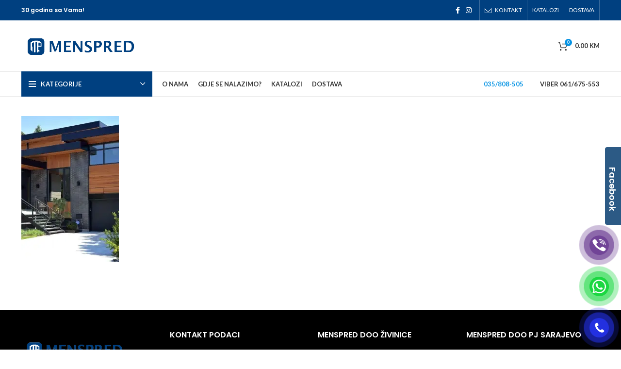

--- FILE ---
content_type: text/html; charset=UTF-8
request_url: https://menspred.com/alubond-tubond-dibond-tuzla-zivinice/alubond-tubond-dibond-ploce-tuzla-zivinice-cijena/
body_size: 25929
content:
<!DOCTYPE html>
<html lang="bs-BA">
<head>
	<meta charset="UTF-8">
	 <meta name="viewport" content="width=device-width, initial-scale=1.0"> 
	<link rel="profile" href="https://gmpg.org/xfn/11">
	<link rel="pingback" href="https://menspred.com/xmlrpc.php">

			<script>window.MSInputMethodContext && document.documentMode && document.write('<script src="https://menspred.com/wp-content/themes/woodmart/js/libs/ie11CustomProperties.min.js"><\/script>');</script>
		<meta name='robots' content='index, follow, max-image-preview:large, max-snippet:-1, max-video-preview:-1' />
	<style>img:is([sizes="auto" i], [sizes^="auto," i]) { contain-intrinsic-size: 3000px 1500px }</style>
	<script type="text/javascript">function rgmkInitGoogleMaps(){window.rgmkGoogleMapsCallback=true;try{jQuery(document).trigger("rgmkGoogleMapsLoad")}catch(err){}}</script><script>window._wca = window._wca || [];</script>

	<!-- This site is optimized with the Yoast SEO Premium plugin v24.8 (Yoast SEO v25.1) - https://yoast.com/wordpress/plugins/seo/ -->
	<title>Alubond – Tubond – Dibond-ploče-tuzla-živinice-cijena - Menspred doo - Pleksiglas Živinice | Pleksiglas Sarajevo | Polikarbonatne ploče | Alubond | Foreks | PET G | Cerade | Mozaik pločice | Kaljeno staklolexan, forex, alubond</title>
	<link rel="canonical" href="https://menspred.com/alubond-tubond-dibond-tuzla-zivinice/alubond-tubond-dibond-ploce-tuzla-zivinice-cijena/" />
	<meta property="og:locale" content="bs_BA" />
	<meta property="og:type" content="article" />
	<meta property="og:title" content="Alubond – Tubond – Dibond-ploče-tuzla-živinice-cijena - Menspred doo - Pleksiglas Živinice | Pleksiglas Sarajevo | Polikarbonatne ploče | Alubond | Foreks | PET G | Cerade | Mozaik pločice | Kaljeno staklolexan, forex, alubond" />
	<meta property="og:description" content="Alubond – Tubond – Dibond-ploče-tuzla-živinice-cijena" />
	<meta property="og:url" content="https://menspred.com/alubond-tubond-dibond-tuzla-zivinice/alubond-tubond-dibond-ploce-tuzla-zivinice-cijena/" />
	<meta property="og:site_name" content="Menspred doo - Pleksiglas Živinice | Pleksiglas Sarajevo | Polikarbonatne ploče | Alubond | Foreks | PET G | Cerade | Mozaik pločice | Kaljeno staklolexan, forex, alubond" />
	<meta property="article:publisher" content="https://www.facebook.com/menspred" />
	<meta property="og:image" content="https://menspred.com/alubond-tubond-dibond-tuzla-zivinice/alubond-tubond-dibond-ploce-tuzla-zivinice-cijena" />
	<meta property="og:image:width" content="564" />
	<meta property="og:image:height" content="843" />
	<meta property="og:image:type" content="image/jpeg" />
	<meta name="twitter:card" content="summary_large_image" />
	<script type="application/ld+json" class="yoast-schema-graph">{"@context":"https://schema.org","@graph":[{"@type":"WebPage","@id":"https://menspred.com/alubond-tubond-dibond-tuzla-zivinice/alubond-tubond-dibond-ploce-tuzla-zivinice-cijena/","url":"https://menspred.com/alubond-tubond-dibond-tuzla-zivinice/alubond-tubond-dibond-ploce-tuzla-zivinice-cijena/","name":"Alubond – Tubond – Dibond-ploče-tuzla-živinice-cijena - Menspred doo - Pleksiglas Živinice | Pleksiglas Sarajevo | Polikarbonatne ploče | Alubond | Foreks | PET G | Cerade | Mozaik pločice | Kaljeno staklolexan, forex, alubond","isPartOf":{"@id":"https://menspred.com/#website"},"primaryImageOfPage":{"@id":"https://menspred.com/alubond-tubond-dibond-tuzla-zivinice/alubond-tubond-dibond-ploce-tuzla-zivinice-cijena/#primaryimage"},"image":{"@id":"https://menspred.com/alubond-tubond-dibond-tuzla-zivinice/alubond-tubond-dibond-ploce-tuzla-zivinice-cijena/#primaryimage"},"thumbnailUrl":"https://i0.wp.com/menspred.com/wp-content/uploads/2022/04/Alubond-%E2%80%93-Tubond-%E2%80%93-Dibond-ploce-tuzla-zivinice-cijena-1.jpg?fit=564%2C843&ssl=1","datePublished":"2022-04-20T13:43:27+00:00","breadcrumb":{"@id":"https://menspred.com/alubond-tubond-dibond-tuzla-zivinice/alubond-tubond-dibond-ploce-tuzla-zivinice-cijena/#breadcrumb"},"inLanguage":"bs-BA","potentialAction":[{"@type":"ReadAction","target":["https://menspred.com/alubond-tubond-dibond-tuzla-zivinice/alubond-tubond-dibond-ploce-tuzla-zivinice-cijena/"]}]},{"@type":"ImageObject","inLanguage":"bs-BA","@id":"https://menspred.com/alubond-tubond-dibond-tuzla-zivinice/alubond-tubond-dibond-ploce-tuzla-zivinice-cijena/#primaryimage","url":"https://i0.wp.com/menspred.com/wp-content/uploads/2022/04/Alubond-%E2%80%93-Tubond-%E2%80%93-Dibond-ploce-tuzla-zivinice-cijena-1.jpg?fit=564%2C843&ssl=1","contentUrl":"https://i0.wp.com/menspred.com/wp-content/uploads/2022/04/Alubond-%E2%80%93-Tubond-%E2%80%93-Dibond-ploce-tuzla-zivinice-cijena-1.jpg?fit=564%2C843&ssl=1","width":564,"height":843,"caption":"Alubond – Tubond – Dibond-ploče-tuzla-živinice-cijena"},{"@type":"BreadcrumbList","@id":"https://menspred.com/alubond-tubond-dibond-tuzla-zivinice/alubond-tubond-dibond-ploce-tuzla-zivinice-cijena/#breadcrumb","itemListElement":[{"@type":"ListItem","position":1,"name":"Home","item":"https://menspred.com/"},{"@type":"ListItem","position":2,"name":"Alubond","item":"https://menspred.com/alubond-tubond-dibond-tuzla-zivinice/"},{"@type":"ListItem","position":3,"name":"Alubond – Tubond – Dibond-ploče-tuzla-živinice-cijena"}]},{"@type":"WebSite","@id":"https://menspred.com/#website","url":"https://menspred.com/","name":"Menspred doo Pleksiglas Živinice | Pleksiglas Sarajevo | Polikarbonatne ploče | Alubond | Foreks | PET G | Cerade | Mozaik pločice | Kaljeno staklo","description":"Menspred Doo Živinice | Mašinska obrada stakla i pleksiglasa | Lasersko graviranje i rezanje reklamnih materijala | Ramovi za slike i folije za staklo","publisher":{"@id":"https://menspred.com/#organization"},"potentialAction":[{"@type":"SearchAction","target":{"@type":"EntryPoint","urlTemplate":"https://menspred.com/?s={search_term_string}"},"query-input":{"@type":"PropertyValueSpecification","valueRequired":true,"valueName":"search_term_string"}}],"inLanguage":"bs-BA"},{"@type":["Organization","Place"],"@id":"https://menspred.com/#organization","name":"Menspred doo Pleksiglas Živinice | Pleksiglas Sarajevo | Polikarbonatne ploče | Alubond | Foreks | PET G | Cerade | Mozaik pločice | Kaljeno staklo","url":"https://menspred.com/","logo":{"@id":"https://menspred.com/alubond-tubond-dibond-tuzla-zivinice/alubond-tubond-dibond-ploce-tuzla-zivinice-cijena/#local-main-organization-logo"},"image":{"@id":"https://menspred.com/alubond-tubond-dibond-tuzla-zivinice/alubond-tubond-dibond-ploce-tuzla-zivinice-cijena/#local-main-organization-logo"},"sameAs":["https://www.facebook.com/menspred","https://www.instagram.com/menspred/"],"telephone":[],"openingHoursSpecification":[{"@type":"OpeningHoursSpecification","dayOfWeek":["Monday","Tuesday","Wednesday","Thursday","Friday","Saturday","Sunday"],"opens":"09:00","closes":"17:00"}]},{"@type":"ImageObject","inLanguage":"bs-BA","@id":"https://menspred.com/alubond-tubond-dibond-tuzla-zivinice/alubond-tubond-dibond-ploce-tuzla-zivinice-cijena/#local-main-organization-logo","url":"https://i0.wp.com/menspred.com/wp-content/uploads/2024/10/menspred-doo-zivinice-pj-sarajevo.jpg?fit=2048%2C1366&ssl=1","contentUrl":"https://i0.wp.com/menspred.com/wp-content/uploads/2024/10/menspred-doo-zivinice-pj-sarajevo.jpg?fit=2048%2C1366&ssl=1","width":2048,"height":1366,"caption":"Menspred doo Pleksiglas Živinice | Pleksiglas Sarajevo | Polikarbonatne ploče | Alubond | Foreks | PET G | Cerade | Mozaik pločice | Kaljeno staklo"}]}</script>
	<!-- / Yoast SEO Premium plugin. -->


<link rel='dns-prefetch' href='//stats.wp.com' />
<link rel='dns-prefetch' href='//www.googletagmanager.com' />
<link rel='dns-prefetch' href='//fonts.googleapis.com' />
<link rel='preconnect' href='//i0.wp.com' />
<link rel='preconnect' href='//c0.wp.com' />
<link rel="alternate" type="application/rss+xml" title="Menspred doo - Pleksiglas Živinice | Pleksiglas Sarajevo | Polikarbonatne ploče | Alubond | Foreks | PET G | Cerade | Mozaik pločice | Kaljeno staklolexan, forex, alubond &raquo; novosti" href="https://menspred.com/feed/" />
<link data-minify="1" rel='stylesheet' id='wp-block-library-css' href='https://menspred.com/wp-content/cache/min/1/c/6.8.3/wp-includes/css/dist/block-library/style.min.css?ver=1766356087' type='text/css' media='all' />
<style id='classic-theme-styles-inline-css' type='text/css'>
/*! This file is auto-generated */
.wp-block-button__link{color:#fff;background-color:#32373c;border-radius:9999px;box-shadow:none;text-decoration:none;padding:calc(.667em + 2px) calc(1.333em + 2px);font-size:1.125em}.wp-block-file__button{background:#32373c;color:#fff;text-decoration:none}
</style>
<style id='pdfemb-pdf-embedder-viewer-style-inline-css' type='text/css'>
.wp-block-pdfemb-pdf-embedder-viewer{max-width:none}

</style>
<link data-minify="1" rel='stylesheet' id='mediaelement-css' href='https://menspred.com/wp-content/cache/min/1/c/6.8.3/wp-includes/js/mediaelement/mediaelementplayer-legacy.min.css?ver=1766356087' type='text/css' media='all' />
<link data-minify="1" rel='stylesheet' id='wp-mediaelement-css' href='https://menspred.com/wp-content/cache/min/1/c/6.8.3/wp-includes/js/mediaelement/wp-mediaelement.min.css?ver=1766356087' type='text/css' media='all' />
<style id='jetpack-sharing-buttons-style-inline-css' type='text/css'>
.jetpack-sharing-buttons__services-list{display:flex;flex-direction:row;flex-wrap:wrap;gap:0;list-style-type:none;margin:5px;padding:0}.jetpack-sharing-buttons__services-list.has-small-icon-size{font-size:12px}.jetpack-sharing-buttons__services-list.has-normal-icon-size{font-size:16px}.jetpack-sharing-buttons__services-list.has-large-icon-size{font-size:24px}.jetpack-sharing-buttons__services-list.has-huge-icon-size{font-size:36px}@media print{.jetpack-sharing-buttons__services-list{display:none!important}}.editor-styles-wrapper .wp-block-jetpack-sharing-buttons{gap:0;padding-inline-start:0}ul.jetpack-sharing-buttons__services-list.has-background{padding:1.25em 2.375em}
</style>
<style id='global-styles-inline-css' type='text/css'>
:root{--wp--preset--aspect-ratio--square: 1;--wp--preset--aspect-ratio--4-3: 4/3;--wp--preset--aspect-ratio--3-4: 3/4;--wp--preset--aspect-ratio--3-2: 3/2;--wp--preset--aspect-ratio--2-3: 2/3;--wp--preset--aspect-ratio--16-9: 16/9;--wp--preset--aspect-ratio--9-16: 9/16;--wp--preset--color--black: #000000;--wp--preset--color--cyan-bluish-gray: #abb8c3;--wp--preset--color--white: #ffffff;--wp--preset--color--pale-pink: #f78da7;--wp--preset--color--vivid-red: #cf2e2e;--wp--preset--color--luminous-vivid-orange: #ff6900;--wp--preset--color--luminous-vivid-amber: #fcb900;--wp--preset--color--light-green-cyan: #7bdcb5;--wp--preset--color--vivid-green-cyan: #00d084;--wp--preset--color--pale-cyan-blue: #8ed1fc;--wp--preset--color--vivid-cyan-blue: #0693e3;--wp--preset--color--vivid-purple: #9b51e0;--wp--preset--gradient--vivid-cyan-blue-to-vivid-purple: linear-gradient(135deg,rgba(6,147,227,1) 0%,rgb(155,81,224) 100%);--wp--preset--gradient--light-green-cyan-to-vivid-green-cyan: linear-gradient(135deg,rgb(122,220,180) 0%,rgb(0,208,130) 100%);--wp--preset--gradient--luminous-vivid-amber-to-luminous-vivid-orange: linear-gradient(135deg,rgba(252,185,0,1) 0%,rgba(255,105,0,1) 100%);--wp--preset--gradient--luminous-vivid-orange-to-vivid-red: linear-gradient(135deg,rgba(255,105,0,1) 0%,rgb(207,46,46) 100%);--wp--preset--gradient--very-light-gray-to-cyan-bluish-gray: linear-gradient(135deg,rgb(238,238,238) 0%,rgb(169,184,195) 100%);--wp--preset--gradient--cool-to-warm-spectrum: linear-gradient(135deg,rgb(74,234,220) 0%,rgb(151,120,209) 20%,rgb(207,42,186) 40%,rgb(238,44,130) 60%,rgb(251,105,98) 80%,rgb(254,248,76) 100%);--wp--preset--gradient--blush-light-purple: linear-gradient(135deg,rgb(255,206,236) 0%,rgb(152,150,240) 100%);--wp--preset--gradient--blush-bordeaux: linear-gradient(135deg,rgb(254,205,165) 0%,rgb(254,45,45) 50%,rgb(107,0,62) 100%);--wp--preset--gradient--luminous-dusk: linear-gradient(135deg,rgb(255,203,112) 0%,rgb(199,81,192) 50%,rgb(65,88,208) 100%);--wp--preset--gradient--pale-ocean: linear-gradient(135deg,rgb(255,245,203) 0%,rgb(182,227,212) 50%,rgb(51,167,181) 100%);--wp--preset--gradient--electric-grass: linear-gradient(135deg,rgb(202,248,128) 0%,rgb(113,206,126) 100%);--wp--preset--gradient--midnight: linear-gradient(135deg,rgb(2,3,129) 0%,rgb(40,116,252) 100%);--wp--preset--font-size--small: 13px;--wp--preset--font-size--medium: 20px;--wp--preset--font-size--large: 36px;--wp--preset--font-size--x-large: 42px;--wp--preset--spacing--20: 0.44rem;--wp--preset--spacing--30: 0.67rem;--wp--preset--spacing--40: 1rem;--wp--preset--spacing--50: 1.5rem;--wp--preset--spacing--60: 2.25rem;--wp--preset--spacing--70: 3.38rem;--wp--preset--spacing--80: 5.06rem;--wp--preset--shadow--natural: 6px 6px 9px rgba(0, 0, 0, 0.2);--wp--preset--shadow--deep: 12px 12px 50px rgba(0, 0, 0, 0.4);--wp--preset--shadow--sharp: 6px 6px 0px rgba(0, 0, 0, 0.2);--wp--preset--shadow--outlined: 6px 6px 0px -3px rgba(255, 255, 255, 1), 6px 6px rgba(0, 0, 0, 1);--wp--preset--shadow--crisp: 6px 6px 0px rgba(0, 0, 0, 1);}:where(.is-layout-flex){gap: 0.5em;}:where(.is-layout-grid){gap: 0.5em;}body .is-layout-flex{display: flex;}.is-layout-flex{flex-wrap: wrap;align-items: center;}.is-layout-flex > :is(*, div){margin: 0;}body .is-layout-grid{display: grid;}.is-layout-grid > :is(*, div){margin: 0;}:where(.wp-block-columns.is-layout-flex){gap: 2em;}:where(.wp-block-columns.is-layout-grid){gap: 2em;}:where(.wp-block-post-template.is-layout-flex){gap: 1.25em;}:where(.wp-block-post-template.is-layout-grid){gap: 1.25em;}.has-black-color{color: var(--wp--preset--color--black) !important;}.has-cyan-bluish-gray-color{color: var(--wp--preset--color--cyan-bluish-gray) !important;}.has-white-color{color: var(--wp--preset--color--white) !important;}.has-pale-pink-color{color: var(--wp--preset--color--pale-pink) !important;}.has-vivid-red-color{color: var(--wp--preset--color--vivid-red) !important;}.has-luminous-vivid-orange-color{color: var(--wp--preset--color--luminous-vivid-orange) !important;}.has-luminous-vivid-amber-color{color: var(--wp--preset--color--luminous-vivid-amber) !important;}.has-light-green-cyan-color{color: var(--wp--preset--color--light-green-cyan) !important;}.has-vivid-green-cyan-color{color: var(--wp--preset--color--vivid-green-cyan) !important;}.has-pale-cyan-blue-color{color: var(--wp--preset--color--pale-cyan-blue) !important;}.has-vivid-cyan-blue-color{color: var(--wp--preset--color--vivid-cyan-blue) !important;}.has-vivid-purple-color{color: var(--wp--preset--color--vivid-purple) !important;}.has-black-background-color{background-color: var(--wp--preset--color--black) !important;}.has-cyan-bluish-gray-background-color{background-color: var(--wp--preset--color--cyan-bluish-gray) !important;}.has-white-background-color{background-color: var(--wp--preset--color--white) !important;}.has-pale-pink-background-color{background-color: var(--wp--preset--color--pale-pink) !important;}.has-vivid-red-background-color{background-color: var(--wp--preset--color--vivid-red) !important;}.has-luminous-vivid-orange-background-color{background-color: var(--wp--preset--color--luminous-vivid-orange) !important;}.has-luminous-vivid-amber-background-color{background-color: var(--wp--preset--color--luminous-vivid-amber) !important;}.has-light-green-cyan-background-color{background-color: var(--wp--preset--color--light-green-cyan) !important;}.has-vivid-green-cyan-background-color{background-color: var(--wp--preset--color--vivid-green-cyan) !important;}.has-pale-cyan-blue-background-color{background-color: var(--wp--preset--color--pale-cyan-blue) !important;}.has-vivid-cyan-blue-background-color{background-color: var(--wp--preset--color--vivid-cyan-blue) !important;}.has-vivid-purple-background-color{background-color: var(--wp--preset--color--vivid-purple) !important;}.has-black-border-color{border-color: var(--wp--preset--color--black) !important;}.has-cyan-bluish-gray-border-color{border-color: var(--wp--preset--color--cyan-bluish-gray) !important;}.has-white-border-color{border-color: var(--wp--preset--color--white) !important;}.has-pale-pink-border-color{border-color: var(--wp--preset--color--pale-pink) !important;}.has-vivid-red-border-color{border-color: var(--wp--preset--color--vivid-red) !important;}.has-luminous-vivid-orange-border-color{border-color: var(--wp--preset--color--luminous-vivid-orange) !important;}.has-luminous-vivid-amber-border-color{border-color: var(--wp--preset--color--luminous-vivid-amber) !important;}.has-light-green-cyan-border-color{border-color: var(--wp--preset--color--light-green-cyan) !important;}.has-vivid-green-cyan-border-color{border-color: var(--wp--preset--color--vivid-green-cyan) !important;}.has-pale-cyan-blue-border-color{border-color: var(--wp--preset--color--pale-cyan-blue) !important;}.has-vivid-cyan-blue-border-color{border-color: var(--wp--preset--color--vivid-cyan-blue) !important;}.has-vivid-purple-border-color{border-color: var(--wp--preset--color--vivid-purple) !important;}.has-vivid-cyan-blue-to-vivid-purple-gradient-background{background: var(--wp--preset--gradient--vivid-cyan-blue-to-vivid-purple) !important;}.has-light-green-cyan-to-vivid-green-cyan-gradient-background{background: var(--wp--preset--gradient--light-green-cyan-to-vivid-green-cyan) !important;}.has-luminous-vivid-amber-to-luminous-vivid-orange-gradient-background{background: var(--wp--preset--gradient--luminous-vivid-amber-to-luminous-vivid-orange) !important;}.has-luminous-vivid-orange-to-vivid-red-gradient-background{background: var(--wp--preset--gradient--luminous-vivid-orange-to-vivid-red) !important;}.has-very-light-gray-to-cyan-bluish-gray-gradient-background{background: var(--wp--preset--gradient--very-light-gray-to-cyan-bluish-gray) !important;}.has-cool-to-warm-spectrum-gradient-background{background: var(--wp--preset--gradient--cool-to-warm-spectrum) !important;}.has-blush-light-purple-gradient-background{background: var(--wp--preset--gradient--blush-light-purple) !important;}.has-blush-bordeaux-gradient-background{background: var(--wp--preset--gradient--blush-bordeaux) !important;}.has-luminous-dusk-gradient-background{background: var(--wp--preset--gradient--luminous-dusk) !important;}.has-pale-ocean-gradient-background{background: var(--wp--preset--gradient--pale-ocean) !important;}.has-electric-grass-gradient-background{background: var(--wp--preset--gradient--electric-grass) !important;}.has-midnight-gradient-background{background: var(--wp--preset--gradient--midnight) !important;}.has-small-font-size{font-size: var(--wp--preset--font-size--small) !important;}.has-medium-font-size{font-size: var(--wp--preset--font-size--medium) !important;}.has-large-font-size{font-size: var(--wp--preset--font-size--large) !important;}.has-x-large-font-size{font-size: var(--wp--preset--font-size--x-large) !important;}
:where(.wp-block-post-template.is-layout-flex){gap: 1.25em;}:where(.wp-block-post-template.is-layout-grid){gap: 1.25em;}
:where(.wp-block-columns.is-layout-flex){gap: 2em;}:where(.wp-block-columns.is-layout-grid){gap: 2em;}
:root :where(.wp-block-pullquote){font-size: 1.5em;line-height: 1.6;}
</style>
<style id='woocommerce-inline-inline-css' type='text/css'>
.woocommerce form .form-row .required { visibility: visible; }
</style>
<link data-minify="1" rel='stylesheet' id='flxmap-css' href='https://menspred.com/wp-content/cache/min/1/wp-content/plugins/wp-flexible-map/css/styles.css?ver=1766356087' type='text/css' media='all' />
<link data-minify="1" rel='stylesheet' id='op_css-css' href='https://menspred.com/wp-content/cache/min/1/wp-content/plugins/wp-opening-hours/dist/styles/main.css?ver=1766356087' type='text/css' media='all' />
<link data-minify="1" rel='stylesheet' id='pzf-style-css' href='https://menspred.com/wp-content/cache/min/1/wp-content/plugins/button-contact-vr/legacy/css/style.css?ver=1766356087' type='text/css' media='all' />
<link data-minify="1" rel='stylesheet' id='brands-styles-css' href='https://menspred.com/wp-content/cache/min/1/p/woocommerce/9.8.5/assets/css/brands.css?ver=1766356087' type='text/css' media='all' />
<link data-minify="1" rel='stylesheet' id='dflip-style-css' href='https://menspred.com/wp-content/cache/min/1/wp-content/plugins/3d-flipbook-dflip-lite/assets/css/dflip.min.css?ver=1766356087' type='text/css' media='all' />
<link data-minify="1" rel='stylesheet' id='pwb-styles-frontend-css' href='https://menspred.com/wp-content/cache/min/1/wp-content/plugins/perfect-woocommerce-brands/build/frontend/css/style.css?ver=1766356087' type='text/css' media='all' />
<link data-minify="1" rel='stylesheet' id='sticky_popup-style-css' href='https://menspred.com/wp-content/cache/min/1/wp-content/plugins/sticky-popup/css/sticky-popup.css?ver=1766356087' type='text/css' media='all' />
<link data-minify="1" rel='stylesheet' id='js_composer_front-css' href='https://menspred.com/wp-content/cache/min/1/wp-content/plugins/js_composer/assets/css/js_composer.min.css?ver=1766356087' type='text/css' media='all' />
<link rel='stylesheet' id='bootstrap-css' href='https://menspred.com/wp-content/themes/woodmart/css/bootstrap.min.css?ver=6.1.4' type='text/css' media='all' />
<link rel='stylesheet' id='woodmart-style-css' href='https://menspred.com/wp-content/themes/woodmart/css/parts/base.min.css?ver=6.1.4' type='text/css' media='all' />
<link rel='stylesheet' id='wd-widget-recent-post-comments-css' href='https://menspred.com/wp-content/themes/woodmart/css/parts/widget-recent-post-comments.min.css?ver=6.1.4' type='text/css' media='all' />
<link rel='stylesheet' id='wd-widget-wd-recent-posts-css' href='https://menspred.com/wp-content/themes/woodmart/css/parts/widget-wd-recent-posts.min.css?ver=6.1.4' type='text/css' media='all' />
<link rel='stylesheet' id='wd-widget-nav-css' href='https://menspred.com/wp-content/themes/woodmart/css/parts/widget-nav.min.css?ver=6.1.4' type='text/css' media='all' />
<link rel='stylesheet' id='wd-widget-wd-layered-nav-product-cat-css' href='https://menspred.com/wp-content/themes/woodmart/css/parts/woo-widget-wd-layered-nav-product-cat.min.css?ver=6.1.4' type='text/css' media='all' />
<link rel='stylesheet' id='wd-widget-product-list-css' href='https://menspred.com/wp-content/themes/woodmart/css/parts/woo-widget-product-list.min.css?ver=6.1.4' type='text/css' media='all' />
<link rel='stylesheet' id='wd-widget-slider-price-filter-css' href='https://menspred.com/wp-content/themes/woodmart/css/parts/woo-widget-slider-price-filter.min.css?ver=6.1.4' type='text/css' media='all' />
<link rel='stylesheet' id='wd-footer-base-css' href='https://menspred.com/wp-content/themes/woodmart/css/parts/footer-base.min.css?ver=6.1.4' type='text/css' media='all' />
<link rel='stylesheet' id='wd-wp-gutenberg-css' href='https://menspred.com/wp-content/themes/woodmart/css/parts/wp-gutenberg.min.css?ver=6.1.4' type='text/css' media='all' />
<link rel='stylesheet' id='wd-wpcf7-css' href='https://menspred.com/wp-content/themes/woodmart/css/parts/int-wpcf7.min.css?ver=6.1.4' type='text/css' media='all' />
<link rel='stylesheet' id='wd-revolution-slider-css' href='https://menspred.com/wp-content/themes/woodmart/css/parts/int-revolution-slider.min.css?ver=6.1.4' type='text/css' media='all' />
<link rel='stylesheet' id='wd-wpbakery-base-css' href='https://menspred.com/wp-content/themes/woodmart/css/parts/int-wpbakery-base.min.css?ver=6.1.4' type='text/css' media='all' />
<link rel='stylesheet' id='wd-woocommerce-base-css' href='https://menspred.com/wp-content/themes/woodmart/css/parts/woocommerce-base.min.css?ver=6.1.4' type='text/css' media='all' />
<link rel='stylesheet' id='wd-header-base-css' href='https://menspred.com/wp-content/themes/woodmart/css/parts/header-base.min.css?ver=6.1.4' type='text/css' media='all' />
<link rel='stylesheet' id='wd-mod-tools-css' href='https://menspred.com/wp-content/themes/woodmart/css/parts/mod-tools.min.css?ver=6.1.4' type='text/css' media='all' />
<link rel='stylesheet' id='wd-header-elements-base-css' href='https://menspred.com/wp-content/themes/woodmart/css/parts/header-el-base.min.css?ver=6.1.4' type='text/css' media='all' />
<link rel='stylesheet' id='wd-social-icons-css' href='https://menspred.com/wp-content/themes/woodmart/css/parts/el-social-icons.min.css?ver=6.1.4' type='text/css' media='all' />
<link rel='stylesheet' id='wd-header-divider-css' href='https://menspred.com/wp-content/themes/woodmart/css/parts/header-el-divider.min.css?ver=6.1.4' type='text/css' media='all' />
<link rel='stylesheet' id='wd-header-cart-side-css' href='https://menspred.com/wp-content/themes/woodmart/css/parts/header-el-cart-side.min.css?ver=6.1.4' type='text/css' media='all' />
<link rel='stylesheet' id='wd-header-cart-css' href='https://menspred.com/wp-content/themes/woodmart/css/parts/header-el-cart.min.css?ver=6.1.4' type='text/css' media='all' />
<link rel='stylesheet' id='wd-widget-shopping-cart-css' href='https://menspred.com/wp-content/themes/woodmart/css/parts/woo-widget-shopping-cart.min.css?ver=6.1.4' type='text/css' media='all' />
<link rel='stylesheet' id='wd-header-categories-nav-css' href='https://menspred.com/wp-content/themes/woodmart/css/parts/header-el-category-nav.min.css?ver=6.1.4' type='text/css' media='all' />
<link rel='stylesheet' id='wd-page-title-css' href='https://menspred.com/wp-content/themes/woodmart/css/parts/page-title.min.css?ver=6.1.4' type='text/css' media='all' />
<link rel='stylesheet' id='wd-scroll-top-css' href='https://menspred.com/wp-content/themes/woodmart/css/parts/opt-scrolltotop.min.css?ver=6.1.4' type='text/css' media='all' />
<link data-minify="1" rel='stylesheet' id='xts-style-header_912234-css' href='https://menspred.com/wp-content/cache/min/1/wp-content/uploads/2023/07/xts-header_912234-1688822149.css?ver=1766356087' type='text/css' media='all' />
<link data-minify="1" rel='stylesheet' id='xts-style-theme_settings_default-css' href='https://menspred.com/wp-content/cache/min/1/wp-content/uploads/2025/03/xts-theme_settings_default-1742987493.css?ver=1766356087' type='text/css' media='all' />
<link rel='stylesheet' id='xts-google-fonts-css' href='https://fonts.googleapis.com/css?family=Poppins%3A400%2C600%2C500%7CLato%3A400%2C700&#038;ver=6.1.4' type='text/css' media='all' />
<script type="text/javascript" src="https://c0.wp.com/c/6.8.3/wp-includes/js/jquery/jquery.min.js" id="jquery-core-js"></script>
<script type="text/javascript" src="https://c0.wp.com/c/6.8.3/wp-includes/js/jquery/jquery-migrate.min.js" id="jquery-migrate-js"></script>
<script type="text/javascript" src="https://c0.wp.com/p/woocommerce/9.8.5/assets/js/jquery-blockui/jquery.blockUI.min.js" id="jquery-blockui-js" data-wp-strategy="defer"></script>
<script type="text/javascript" id="wc-add-to-cart-js-extra">
/* <![CDATA[ */
var wc_add_to_cart_params = {"ajax_url":"\/wp-admin\/admin-ajax.php","wc_ajax_url":"\/?wc-ajax=%%endpoint%%","i18n_view_cart":"Vidi korpu","cart_url":"https:\/\/menspred.com\/cart\/","is_cart":"","cart_redirect_after_add":"no"};
/* ]]> */
</script>
<script type="text/javascript" src="https://c0.wp.com/p/woocommerce/9.8.5/assets/js/frontend/add-to-cart.min.js" id="wc-add-to-cart-js" data-wp-strategy="defer"></script>
<script type="text/javascript" src="https://c0.wp.com/p/woocommerce/9.8.5/assets/js/js-cookie/js.cookie.min.js" id="js-cookie-js" defer="defer" data-wp-strategy="defer"></script>
<script type="text/javascript" id="woocommerce-js-extra">
/* <![CDATA[ */
var woocommerce_params = {"ajax_url":"\/wp-admin\/admin-ajax.php","wc_ajax_url":"\/?wc-ajax=%%endpoint%%","i18n_password_show":"Show password","i18n_password_hide":"Hide password"};
/* ]]> */
</script>
<script type="text/javascript" src="https://c0.wp.com/p/woocommerce/9.8.5/assets/js/frontend/woocommerce.min.js" id="woocommerce-js" defer="defer" data-wp-strategy="defer"></script>
<script type="text/javascript" src="https://menspred.com/wp-content/plugins/js_composer/assets/js/vendors/woocommerce-add-to-cart.js?ver=6.11.0" id="vc_woocommerce-add-to-cart-js-js"></script>
<script type="text/javascript" src="https://stats.wp.com/s-202552.js" id="woocommerce-analytics-js" defer="defer" data-wp-strategy="defer"></script>
<script type="text/javascript" src="https://menspred.com/wp-content/plugins/sticky-popup/js/modernizr.custom.js?ver=1.2" id="sticky_popup-modernizr-script-js"></script>

<!-- Google tag (gtag.js) snippet added by Site Kit -->

<!-- Google Analytics snippet added by Site Kit -->
<script type="text/javascript" src="https://www.googletagmanager.com/gtag/js?id=GT-KFN48N9" id="google_gtagjs-js" async></script>
<script type="text/javascript" id="google_gtagjs-js-after">
/* <![CDATA[ */
window.dataLayer = window.dataLayer || [];function gtag(){dataLayer.push(arguments);}
gtag("set","linker",{"domains":["menspred.com"]});
gtag("js", new Date());
gtag("set", "developer_id.dZTNiMT", true);
gtag("config", "GT-KFN48N9");
/* ]]> */
</script>

<!-- End Google tag (gtag.js) snippet added by Site Kit -->
<script type="text/javascript" src="https://menspred.com/wp-content/themes/woodmart/js/libs/device.min.js?ver=6.1.4" id="wd-device-library-js"></script>
<link rel="https://api.w.org/" href="https://menspred.com/wp-json/" /><link rel="alternate" title="JSON" type="application/json" href="https://menspred.com/wp-json/wp/v2/media/7209" /><link rel="EditURI" type="application/rsd+xml" title="RSD" href="https://menspred.com/xmlrpc.php?rsd" />
<meta name="generator" content="WordPress 6.8.3" />
<meta name="generator" content="WooCommerce 9.8.5" />
<link rel='shortlink' href='https://menspred.com/?p=7209' />
<link rel="alternate" title="oEmbed (JSON)" type="application/json+oembed" href="https://menspred.com/wp-json/oembed/1.0/embed?url=https%3A%2F%2Fmenspred.com%2Falubond-tubond-dibond-tuzla-zivinice%2Falubond-tubond-dibond-ploce-tuzla-zivinice-cijena%2F" />
<link rel="alternate" title="oEmbed (XML)" type="text/xml+oembed" href="https://menspred.com/wp-json/oembed/1.0/embed?url=https%3A%2F%2Fmenspred.com%2Falubond-tubond-dibond-tuzla-zivinice%2Falubond-tubond-dibond-ploce-tuzla-zivinice-cijena%2F&#038;format=xml" />
<meta name="generator" content="Site Kit by Google 1.153.0" />	<style>img#wpstats{display:none}</style>
		<meta name="theme-color" content="">					<meta name="viewport" content="width=device-width, initial-scale=1.0, maximum-scale=1.0, user-scalable=no">
							
						<noscript><style>.woocommerce-product-gallery{ opacity: 1 !important; }</style></noscript>
	<meta name="generator" content="Powered by WPBakery Page Builder - drag and drop page builder for WordPress."/>
		<style type="text/css">
			.sticky-popup .popup-header
			{
							background-color : #2C5A85;		
										background-color : #2c5a85;		
						
		}
		.popup-title
		{
							color : #ffffff;		
					}
					.sticky-popup-right, .sticky-popup-left
			{
									top : 25%;		
							}

				</style>
		<meta name="generator" content="Powered by Slider Revolution 6.6.13 - responsive, Mobile-Friendly Slider Plugin for WordPress with comfortable drag and drop interface." />
<link rel="icon" href="https://i0.wp.com/menspred.com/wp-content/uploads/2022/01/mens-logo-2022aa.png?fit=32%2C29&#038;ssl=1" sizes="32x32" />
<link rel="icon" href="https://i0.wp.com/menspred.com/wp-content/uploads/2022/01/mens-logo-2022aa.png?fit=192%2C176&#038;ssl=1" sizes="192x192" />
<link rel="apple-touch-icon" href="https://i0.wp.com/menspred.com/wp-content/uploads/2022/01/mens-logo-2022aa.png?fit=180%2C165&#038;ssl=1" />
<meta name="msapplication-TileImage" content="https://i0.wp.com/menspred.com/wp-content/uploads/2022/01/mens-logo-2022aa.png?fit=218%2C200&#038;ssl=1" />
<script>function setREVStartSize(e){
			//window.requestAnimationFrame(function() {
				window.RSIW = window.RSIW===undefined ? window.innerWidth : window.RSIW;
				window.RSIH = window.RSIH===undefined ? window.innerHeight : window.RSIH;
				try {
					var pw = document.getElementById(e.c).parentNode.offsetWidth,
						newh;
					pw = pw===0 || isNaN(pw) || (e.l=="fullwidth" || e.layout=="fullwidth") ? window.RSIW : pw;
					e.tabw = e.tabw===undefined ? 0 : parseInt(e.tabw);
					e.thumbw = e.thumbw===undefined ? 0 : parseInt(e.thumbw);
					e.tabh = e.tabh===undefined ? 0 : parseInt(e.tabh);
					e.thumbh = e.thumbh===undefined ? 0 : parseInt(e.thumbh);
					e.tabhide = e.tabhide===undefined ? 0 : parseInt(e.tabhide);
					e.thumbhide = e.thumbhide===undefined ? 0 : parseInt(e.thumbhide);
					e.mh = e.mh===undefined || e.mh=="" || e.mh==="auto" ? 0 : parseInt(e.mh,0);
					if(e.layout==="fullscreen" || e.l==="fullscreen")
						newh = Math.max(e.mh,window.RSIH);
					else{
						e.gw = Array.isArray(e.gw) ? e.gw : [e.gw];
						for (var i in e.rl) if (e.gw[i]===undefined || e.gw[i]===0) e.gw[i] = e.gw[i-1];
						e.gh = e.el===undefined || e.el==="" || (Array.isArray(e.el) && e.el.length==0)? e.gh : e.el;
						e.gh = Array.isArray(e.gh) ? e.gh : [e.gh];
						for (var i in e.rl) if (e.gh[i]===undefined || e.gh[i]===0) e.gh[i] = e.gh[i-1];
											
						var nl = new Array(e.rl.length),
							ix = 0,
							sl;
						e.tabw = e.tabhide>=pw ? 0 : e.tabw;
						e.thumbw = e.thumbhide>=pw ? 0 : e.thumbw;
						e.tabh = e.tabhide>=pw ? 0 : e.tabh;
						e.thumbh = e.thumbhide>=pw ? 0 : e.thumbh;
						for (var i in e.rl) nl[i] = e.rl[i]<window.RSIW ? 0 : e.rl[i];
						sl = nl[0];
						for (var i in nl) if (sl>nl[i] && nl[i]>0) { sl = nl[i]; ix=i;}
						var m = pw>(e.gw[ix]+e.tabw+e.thumbw) ? 1 : (pw-(e.tabw+e.thumbw)) / (e.gw[ix]);
						newh =  (e.gh[ix] * m) + (e.tabh + e.thumbh);
					}
					var el = document.getElementById(e.c);
					if (el!==null && el) el.style.height = newh+"px";
					el = document.getElementById(e.c+"_wrapper");
					if (el!==null && el) {
						el.style.height = newh+"px";
						el.style.display = "block";
					}
				} catch(e){
					console.log("Failure at Presize of Slider:" + e)
				}
			//});
		  };</script>
		<style type="text/css" id="wp-custom-css">
			.wpb_single_image .vc_box_border.vc_box_border_blue, .wpb_single_image .vc_box_border_circle.vc_box_border_blue {
  background-color: #004080;
}

table td, table th {
    padding: 7px 0em;
    text-align: left;
    vertical-align: top;
}

table tbody th, table tfoot th {
    border-bottom: 1px solid #FFF;
    text-transform: none;
 }

.op-list-overview .highlighted, tr.op-row-day.highlighted td, tr.op-row-day.highlighted th {
  color: #004080;
}		</style>
		<style>
		
		</style><noscript><style> .wpb_animate_when_almost_visible { opacity: 1; }</style></noscript><noscript><style id="rocket-lazyload-nojs-css">.rll-youtube-player, [data-lazy-src]{display:none !important;}</style></noscript></head>

<body data-rsssl=1 class="attachment wp-singular attachment-template-default attachmentid-7209 attachment-jpeg wp-theme-woodmart theme-woodmart woocommerce-no-js wrapper-full-width  form-style-square  form-border-width-2 categories-accordion-on woodmart-ajax-shop-on offcanvas-sidebar-mobile offcanvas-sidebar-tablet wpb-js-composer js-comp-ver-6.11.0 vc_responsive">
				
	
	<div class="website-wrapper">
									<header class="whb-header whb-sticky-shadow whb-scroll-slide whb-sticky-clone">
					<div class="whb-main-header">
	
<div class="whb-row whb-top-bar whb-not-sticky-row whb-with-bg whb-without-border whb-color-light whb-flex-flex-middle">
	<div class="container">
		<div class="whb-flex-row whb-top-bar-inner">
			<div class="whb-column whb-col-left whb-visible-lg">
	
<div class="wd-header-text set-cont-mb-s reset-last-child  whb-text-element"><strong><span style="color: #ffffff;">30 godina sa Vama!</span></strong></div>
</div>
<div class="whb-column whb-col-center whb-visible-lg whb-empty-column">
	</div>
<div class="whb-column whb-col-right whb-visible-lg">
	
			<div class="wd-social-icons woodmart-social-icons text-center icons-design-default icons-size- color-scheme-light social-follow social-form-circle">
									<a rel="noopener noreferrer nofollow" href="https://www.facebook.com/menspred/" target="_blank" class=" wd-social-icon social-facebook">
						<span class="wd-icon"></span>
											</a>
				
				
				
									<a rel="noopener noreferrer nofollow" href="https://www.instagram.com/menspred/" target="_blank" class=" wd-social-icon social-instagram">
						<span class="wd-icon"></span>
											</a>
				
				
				
				
				
				
				
				
				
				
				
				
				
				
								
								
				
								
				
			</div>

		<div class="wd-header-divider wd-full-height  whb-divider-element"></div><div class="wd-header-nav wd-header-secondary-nav text-right wd-full-height navigation-style-bordered" role="navigation">
	<ul id="menu-top-bar-right" class="menu wd-nav wd-nav-secondary wd-style-bordered"><li id="menu-item-7101" class="woodmart-open-newsletter menu-item menu-item-type-custom menu-item-object-custom menu-item-7101 item-level-0 menu-item-design-default menu-simple-dropdown wd-event-hover"><a href="/kontakt" class="woodmart-nav-link"><span class="wd-nav-icon fa fa-envelope-o"></span><span class="nav-link-text">Kontakt</span></a></li>
<li id="menu-item-7100" class="menu-item menu-item-type-custom menu-item-object-custom menu-item-7100 item-level-0 menu-item-design-default menu-simple-dropdown wd-event-hover"><a href="#" class="woodmart-nav-link"><span class="nav-link-text">Katalozi</span></a></li>
<li id="menu-item-7099" class="menu-item menu-item-type-custom menu-item-object-custom menu-item-7099 item-level-0 menu-item-design-default menu-simple-dropdown wd-event-hover"><a href="#" class="woodmart-nav-link"><span class="nav-link-text">Dostava</span></a></li>
</ul></div><!--END MAIN-NAV-->
<div class="wd-header-divider wd-full-height  whb-divider-element"></div></div>
<div class="whb-column whb-col-mobile whb-hidden-lg whb-empty-column">
	</div>
		</div>
	</div>
</div>

<div class="whb-row whb-general-header whb-not-sticky-row whb-without-bg whb-border-fullwidth whb-color-dark whb-flex-flex-middle">
	<div class="container">
		<div class="whb-flex-row whb-general-header-inner">
			<div class="whb-column whb-col-left whb-visible-lg">
	<div class="site-logo 
 wd-switch-logo">
	<a href="https://menspred.com/" class="wd-logo wd-main-logo woodmart-logo woodmart-main-logo" rel="home">
		<img src="data:image/svg+xml,%3Csvg%20xmlns='http://www.w3.org/2000/svg'%20viewBox='0%200%200%200'%3E%3C/svg%3E" alt="Menspred doo - Pleksiglas Živinice | Pleksiglas Sarajevo | Polikarbonatne ploče | Alubond | Foreks | PET G | Cerade | Mozaik pločice | Kaljeno staklolexan, forex, alubond" style="max-width: 246px;" data-lazy-src="https://i0.wp.com/menspred.com/wp-content/uploads/2022/01/mens-logo-2022_pa.png?fit=800%2C200&ssl=1" /><noscript><img src="https://i0.wp.com/menspred.com/wp-content/uploads/2022/01/mens-logo-2022_pa.png?fit=800%2C200&ssl=1" alt="Menspred doo - Pleksiglas Živinice | Pleksiglas Sarajevo | Polikarbonatne ploče | Alubond | Foreks | PET G | Cerade | Mozaik pločice | Kaljeno staklolexan, forex, alubond" style="max-width: 246px;" /></noscript>	</a>
					<a href="https://menspred.com/" class="wd-logo wd-sticky-logo" rel="home">
			<img src="data:image/svg+xml,%3Csvg%20xmlns='http://www.w3.org/2000/svg'%20viewBox='0%200%200%200'%3E%3C/svg%3E" alt="Menspred doo - Pleksiglas Živinice | Pleksiglas Sarajevo | Polikarbonatne ploče | Alubond | Foreks | PET G | Cerade | Mozaik pločice | Kaljeno staklolexan, forex, alubond" style="max-width: 245px;" data-lazy-src="https://i0.wp.com/menspred.com/wp-content/uploads/2022/01/mens-logo-2022_pa.png?fit=800%2C200&ssl=1" /><noscript><img src="https://i0.wp.com/menspred.com/wp-content/uploads/2022/01/mens-logo-2022_pa.png?fit=800%2C200&ssl=1" alt="Menspred doo - Pleksiglas Živinice | Pleksiglas Sarajevo | Polikarbonatne ploče | Alubond | Foreks | PET G | Cerade | Mozaik pločice | Kaljeno staklolexan, forex, alubond" style="max-width: 245px;" /></noscript>		</a>
	</div>
</div>
<div class="whb-column whb-col-center whb-visible-lg whb-empty-column">
	</div>
<div class="whb-column whb-col-right whb-visible-lg">
	<div class="whb-space-element " style="width:15px;"></div>
<div class="wd-header-cart wd-tools-element wd-design-2 cart-widget-opener woodmart-shopping-cart woodmart-cart-design-2">
	<a href="https://menspred.com/cart/" title="Vaša korpa">
		<span class="wd-tools-icon woodmart-cart-icon">
													<span class="wd-cart-number woodmart-cart-number">0 <span>items</span></span>
							</span>
		<span class="wd-tools-text woodmart-cart-totals">
			
			<span class="subtotal-divider">/</span>
						<span class="wd-cart-subtotal woodmart-cart-subtotal"><span class="woocommerce-Price-amount amount"><bdi>0.00&nbsp;<span class="woocommerce-Price-currencySymbol">KM</span></bdi></span></span>
				</span>
	</a>
	</div>
</div>
<div class="whb-column whb-mobile-left whb-hidden-lg">
	<div class="wd-tools-element wd-header-mobile-nav wd-style-text woodmart-burger-icon">
	<a href="#" rel="nofollow">
		<span class="wd-tools-icon woodmart-burger">
					</span>
	
		<span class="wd-tools-text">Meni</span>
	</a>
</div><!--END wd-header-mobile-nav--></div>
<div class="whb-column whb-mobile-center whb-hidden-lg">
	<div class="site-logo 
 wd-switch-logo">
	<a href="https://menspred.com/" class="wd-logo wd-main-logo woodmart-logo woodmart-main-logo" rel="home">
		<img src="data:image/svg+xml,%3Csvg%20xmlns='http://www.w3.org/2000/svg'%20viewBox='0%200%200%200'%3E%3C/svg%3E" alt="Menspred doo - Pleksiglas Živinice | Pleksiglas Sarajevo | Polikarbonatne ploče | Alubond | Foreks | PET G | Cerade | Mozaik pločice | Kaljeno staklolexan, forex, alubond" style="max-width: 150px;" data-lazy-src="https://i0.wp.com/menspred.com/wp-content/uploads/2022/01/mens-logo-2022_pa.png?fit=800%2C200&ssl=1" /><noscript><img src="https://i0.wp.com/menspred.com/wp-content/uploads/2022/01/mens-logo-2022_pa.png?fit=800%2C200&ssl=1" alt="Menspred doo - Pleksiglas Živinice | Pleksiglas Sarajevo | Polikarbonatne ploče | Alubond | Foreks | PET G | Cerade | Mozaik pločice | Kaljeno staklolexan, forex, alubond" style="max-width: 150px;" /></noscript>	</a>
					<a href="https://menspred.com/" class="wd-logo wd-sticky-logo" rel="home">
			<img src="data:image/svg+xml,%3Csvg%20xmlns='http://www.w3.org/2000/svg'%20viewBox='0%200%200%200'%3E%3C/svg%3E" alt="Menspred doo - Pleksiglas Živinice | Pleksiglas Sarajevo | Polikarbonatne ploče | Alubond | Foreks | PET G | Cerade | Mozaik pločice | Kaljeno staklolexan, forex, alubond" style="max-width: 150px;" data-lazy-src="https://i0.wp.com/menspred.com/wp-content/uploads/2022/01/mens-logo-2022_pa.png?fit=800%2C200&ssl=1" /><noscript><img src="https://i0.wp.com/menspred.com/wp-content/uploads/2022/01/mens-logo-2022_pa.png?fit=800%2C200&ssl=1" alt="Menspred doo - Pleksiglas Živinice | Pleksiglas Sarajevo | Polikarbonatne ploče | Alubond | Foreks | PET G | Cerade | Mozaik pločice | Kaljeno staklolexan, forex, alubond" style="max-width: 150px;" /></noscript>		</a>
	</div>
</div>
<div class="whb-column whb-mobile-right whb-hidden-lg whb-empty-column">
	</div>
		</div>
	</div>
</div>

<div class="whb-row whb-header-bottom whb-not-sticky-row whb-without-bg whb-border-fullwidth whb-color-dark whb-flex-flex-middle whb-hidden-mobile">
	<div class="container">
		<div class="whb-flex-row whb-header-bottom-inner">
			<div class="whb-column whb-col-left whb-visible-lg">
	
<div class="wd-header-cats wd-event-hover show-on-hover whb-wjlcubfdmlq3d7jvmt23 header-categories-nav" role="navigation">
	<span class="menu-opener color-scheme-light has-bg header-categories-nav-wrap">
					<span class="menu-opener-icon woodmart-burger"></span>
		
		<span class="menu-open-label">
			Kategorije		</span>
	</span>
	<div class="wd-dropdown wd-dropdown-cats  categories-menu-dropdown">
		<ul id="menu-meni" class="menu wd-nav wd-nav-vertical vertical-navigation"><li id="menu-item-925" class="menu-item menu-item-type-post_type menu-item-object-page menu-item-has-children menu-item-925 item-level-0 menu-item-design-default menu-simple-dropdown wd-event-hover"><a href="https://menspred.com/proizvodi/" class="woodmart-nav-link"><span class="wd-nav-icon fa fa-fab fa-product-hunt"></span><span class="nav-link-text">Proizvodi</span></a><div class="color-scheme-dark wd-design-default wd-dropdown-menu wd-dropdown sub-menu-dropdown"><div class="container">
<ul class="wd-sub-menu sub-menu color-scheme-dark">
	<li id="menu-item-1457" class="menu-item menu-item-type-custom menu-item-object-custom menu-item-has-children menu-item-1457 item-level-1 wd-event-hover"><a href="https://menspred.com/proizvodi-od-stakla/" class="woodmart-nav-link">Od stakla</a>
	<ul class="sub-sub-menu wd-dropdown">
		<li id="menu-item-9553" class="menu-item menu-item-type-custom menu-item-object-custom menu-item-9553 item-level-2"><a href="https://menspred.com/product/staklo-za-kuhinju/" class="woodmart-nav-link">Staklo za kuhinju i dekoraciju</a></li>
		<li id="menu-item-9561" class="menu-item menu-item-type-custom menu-item-object-custom menu-item-9561 item-level-2"><a href="https://menspred.com/product/staklo-za-ogradu/" class="woodmart-nav-link">Staklo za ogradu</a></li>
		<li id="menu-item-9567" class="menu-item menu-item-type-custom menu-item-object-custom menu-item-9567 item-level-2"><a href="https://menspred.com/product/staklo-za-stol/" class="woodmart-nav-link">Staklo za sto</a></li>
		<li id="menu-item-9569" class="menu-item menu-item-type-custom menu-item-object-custom menu-item-9569 item-level-2"><a href="https://menspred.com/product/tus-kabine/" class="woodmart-nav-link">Tuš kabine</a></li>
		<li id="menu-item-9576" class="menu-item menu-item-type-custom menu-item-object-custom menu-item-9576 item-level-2"><a href="https://menspred.com/product/staklo-termoizolaciono/" class="woodmart-nav-link">Termoizolaciono &#8211; vakum staklo</a></li>
		<li id="menu-item-9526" class="menu-item menu-item-type-custom menu-item-object-custom menu-item-9526 item-level-2"><a href="https://menspred.com/product/staklene-zahvalnice/" class="woodmart-nav-link">Staklene zahvalnice</a></li>
		<li id="menu-item-9580" class="menu-item menu-item-type-custom menu-item-object-custom menu-item-9580 item-level-2"><a href="https://menspred.com/product/staklene-police/" class="woodmart-nav-link">Staklene police</a></li>
		<li id="menu-item-9579" class="menu-item menu-item-type-custom menu-item-object-custom menu-item-9579 item-level-2"><a href="https://menspred.com/product/staklo-za-gradevinske-masine/" class="woodmart-nav-link">Staklo za građevinske mašine</a></li>
		<li id="menu-item-2295" class="menu-item menu-item-type-custom menu-item-object-custom menu-item-2295 item-level-2"><a href="https://menspred.com/product/dekorativno-ogledalo-sa-ramom/" class="woodmart-nav-link">Dekorativna ogledala</a></li>
	</ul>
</li>
	<li id="menu-item-2172" class="menu-item menu-item-type-custom menu-item-object-custom menu-item-has-children menu-item-2172 item-level-1 wd-event-hover"><a href="https://menspred.com/proizvodi-od-pleksiglasa/" class="woodmart-nav-link">Od pleksiglasa</a>
	<ul class="sub-sub-menu wd-dropdown">
		<li id="menu-item-10266" class="menu-item menu-item-type-custom menu-item-object-custom menu-item-10266 item-level-2"><a href="https://menspred.com/product/samostojeci-stalak/" class="woodmart-nav-link">Samostojeći stalak</a></li>
		<li id="menu-item-10267" class="menu-item menu-item-type-custom menu-item-object-custom menu-item-10267 item-level-2"><a href="https://menspred.com/product/zidni-stalak/" class="woodmart-nav-link">Zidni stalak</a></li>
		<li id="menu-item-10275" class="menu-item menu-item-type-custom menu-item-object-custom menu-item-10275 item-level-2"><a href="https://menspred.com/product/pleksiglas-kutija/" class="woodmart-nav-link">Kutija</a></li>
		<li id="menu-item-10274" class="menu-item menu-item-type-custom menu-item-object-custom menu-item-10274 item-level-2"><a href="https://menspred.com/product/pleksiglas-kasa/" class="woodmart-nav-link">Kasa</a></li>
		<li id="menu-item-10272" class="menu-item menu-item-type-custom menu-item-object-custom menu-item-10272 item-level-2"><a href="https://menspred.com/product/pleksiglas-reklama/" class="woodmart-nav-link">Reklame</a></li>
		<li id="menu-item-10271" class="menu-item menu-item-type-custom menu-item-object-custom menu-item-10271 item-level-2"><a href="https://menspred.com/product/stol-od-pleksiglasa/" class="woodmart-nav-link">Stol</a></li>
		<li id="menu-item-2296" class="menu-item menu-item-type-custom menu-item-object-custom menu-item-2296 item-level-2"><a href="https://menspred.com/product/pleksiglas-pregrada-pult/" class="woodmart-nav-link">Zaštitne pregrade</a></li>
		<li id="menu-item-10270" class="menu-item menu-item-type-custom menu-item-object-custom menu-item-10270 item-level-2"><a href="https://menspred.com/product/stalak-police-pleksiglas/" class="woodmart-nav-link">Stalak sa policama</a></li>
		<li id="menu-item-10268" class="menu-item menu-item-type-custom menu-item-object-custom menu-item-10268 item-level-2"><a href="https://menspred.com/product/drzac-cijena/" class="woodmart-nav-link">Držač cijena</a></li>
		<li id="menu-item-10269" class="menu-item menu-item-type-custom menu-item-object-custom menu-item-10269 item-level-2"><a href="https://menspred.com/product/kusurnik/" class="woodmart-nav-link">Kusurnik</a></li>
		<li id="menu-item-10273" class="menu-item menu-item-type-custom menu-item-object-custom menu-item-10273 item-level-2"><a href="https://menspred.com/product/pleksiglas-privjesak/" class="woodmart-nav-link">Privjesci</a></li>
		<li id="menu-item-2298" class="menu-item menu-item-type-custom menu-item-object-custom menu-item-2298 item-level-2"><a href="https://menspred.com/proizvodi-od-pleksiglasa/" class="woodmart-nav-link">Pregledajte sve</a></li>
	</ul>
</li>
	<li id="menu-item-2184" class="menu-item menu-item-type-custom menu-item-object-custom menu-item-has-children menu-item-2184 item-level-1 wd-event-hover"><a href="https://menspred.com/proizvodi-od-leksana/" class="woodmart-nav-link">Od leksana/polikarbonata</a>
	<ul class="sub-sub-menu wd-dropdown">
		<li id="menu-item-2300" class="menu-item menu-item-type-custom menu-item-object-custom menu-item-2300 item-level-2"><a href="https://menspred.com/product/nadstresnica-leksan-polikarbonat-puni/" class="woodmart-nav-link">Nadstrešnica od leksana/polikarbonata punog</a></li>
		<li id="menu-item-10297" class="menu-item menu-item-type-custom menu-item-object-custom menu-item-10297 item-level-2"><a href="https://menspred.com/product/nadstresnica-od-leksana-polikarbonata-viseslojnog/" class="woodmart-nav-link">Nadstrešnica od leksana/polikarbonata višeslojnog</a></li>
		<li id="menu-item-2299" class="menu-item menu-item-type-custom menu-item-object-custom menu-item-2299 item-level-2"><a href="https://menspred.com/product/zastitne-pregrade-od-leksana-polikarbonata/" class="woodmart-nav-link">Zaštitne barijere/pregrade od leksana/polikarbonata</a></li>
		<li id="menu-item-2301" class="menu-item menu-item-type-custom menu-item-object-custom menu-item-2301 item-level-2"><a href="https://menspred.com/product/sajbe-prozori-vrata-za-gradjevinske-poljoprivredne-masine/" class="woodmart-nav-link">Šajbe, prozori i vrata za građevinske i poljoprivredne mašine</a></li>
		<li id="menu-item-10309" class="menu-item menu-item-type-custom menu-item-object-custom menu-item-10309 item-level-2"><a href="https://menspred.com/product/staklo-za-camce-brodice/" class="woodmart-nav-link">Staklo za čamce i brodice</a></li>
		<li id="menu-item-10314" class="menu-item menu-item-type-custom menu-item-object-custom menu-item-10314 item-level-2"><a href="https://menspred.com/product/pregrada-za-tus-kabinu-polikarbonat/" class="woodmart-nav-link">Pregrada za tuš kabinu od leksana višeslojnog</a></li>
	</ul>
</li>
	<li id="menu-item-10319" class="menu-item menu-item-type-custom menu-item-object-custom menu-item-has-children menu-item-10319 item-level-1 wd-event-hover"><a href="https://menspred.com/proizvodi-od-alubonda/" class="woodmart-nav-link">Od alubonda</a>
	<ul class="sub-sub-menu wd-dropdown">
		<li id="menu-item-10332" class="menu-item menu-item-type-custom menu-item-object-custom menu-item-10332 item-level-2"><a href="https://menspred.com/product/reklama-od-alubonda/" class="woodmart-nav-link">Reklama/totem</a></li>
		<li id="menu-item-10331" class="menu-item menu-item-type-custom menu-item-object-custom menu-item-10331 item-level-2"><a href="https://menspred.com/product/ploca-sa-natpisom-alubond/" class="woodmart-nav-link">Ploča sa natpisom</a></li>
		<li id="menu-item-10333" class="menu-item menu-item-type-custom menu-item-object-custom menu-item-10333 item-level-2"><a href="https://menspred.com/product/plocica-za-broj-kuce-stana/" class="woodmart-nav-link">Pločica sa brojem kuće/stana</a></li>
	</ul>
</li>
	<li id="menu-item-1460" class="menu-item menu-item-type-custom menu-item-object-custom menu-item-1460 item-level-1"><a href="https://menspred.com/pozamanterija-enterijer/" class="woodmart-nav-link">Pozamanterija za enterijer</a></li>
</ul>
</div>
</div>
</li>
<li id="menu-item-708" class="menu-item menu-item-type-post_type menu-item-object-page menu-item-has-children menu-item-708 item-level-0 menu-item-design-default menu-simple-dropdown wd-event-hover"><a href="https://menspred.com/usluge/" class="woodmart-nav-link"><span class="wd-nav-icon fa fa-fas fa-cogs"></span><span class="nav-link-text">Usluge</span></a><div class="color-scheme-dark wd-design-default wd-dropdown-menu wd-dropdown sub-menu-dropdown"><div class="container">
<ul class="wd-sub-menu sub-menu color-scheme-dark">
	<li id="menu-item-1123" class="menu-item menu-item-type-custom menu-item-object-custom menu-item-1123 item-level-1"><a href="https://menspred.com/obrada-stakla/" class="woodmart-nav-link">Obrada stakla</a></li>
	<li id="menu-item-1112" class="menu-item menu-item-type-custom menu-item-object-custom menu-item-1112 item-level-1"><a href="https://menspred.com/obrada-pleksiglasa/" class="woodmart-nav-link">Obrada pleksiglasa</a></li>
	<li id="menu-item-1124" class="menu-item menu-item-type-custom menu-item-object-custom menu-item-has-children menu-item-1124 item-level-1 wd-event-hover"><a href="https://menspred.com/laserska-obrada/" class="woodmart-nav-link">Laserska obrada</a>
	<ul class="sub-sub-menu wd-dropdown">
		<li id="menu-item-10345" class="menu-item menu-item-type-custom menu-item-object-custom menu-item-10345 item-level-2"><a href="https://menspred.com/usluge/lasersko-i-rucno-graviranje-na-staklu-pleksiglasu-i-drvetu/" class="woodmart-nav-link">Lasersko i ručno graviranje na staklu, pleksiglasu i drvetu</a></li>
		<li id="menu-item-10346" class="menu-item menu-item-type-custom menu-item-object-custom menu-item-10346 item-level-2"><a href="https://menspred.com/usluge/lasersko-i-masinsko-sjecenje-folije-za-rekl-i-staklo/" class="woodmart-nav-link">Lasersko i mašinsko sječenje folije za reklame i staklo</a></li>
		<li id="menu-item-10354" class="menu-item menu-item-type-custom menu-item-object-custom menu-item-10354 item-level-2"><a href="https://menspred.com/usluge/lasersko-sjecenje-i-busenje-pleksiglasa-drveta/" class="woodmart-nav-link">Lasersko sječenje i bušenje pleksiglasa i drveta</a></li>
	</ul>
</li>
	<li id="menu-item-2270" class="menu-item menu-item-type-custom menu-item-object-custom menu-item-2270 item-level-1"><a href="https://menspred.com/nadstresnice/" class="woodmart-nav-link">Izrada nadstrešnica</a></li>
	<li id="menu-item-1126" class="menu-item menu-item-type-custom menu-item-object-custom menu-item-1126 item-level-1"><a href="https://menspred.com/izrada-ramova/" class="woodmart-nav-link">Izrada ramova</a></li>
	<li id="menu-item-1127" class="menu-item menu-item-type-custom menu-item-object-custom menu-item-1127 item-level-1"><a href="https://menspred.com/izrada-motiva-na-staklu-pleksiglasu/" class="woodmart-nav-link">Izrada motiva na staklu i pleksiglasu</a></li>
	<li id="menu-item-2269" class="menu-item menu-item-type-custom menu-item-object-custom menu-item-2269 item-level-1"><a href="https://menspred.com/cnc-obrada-materijala/" class="woodmart-nav-link">CNC obrada materijala</a></li>
	<li id="menu-item-753" class="menu-item menu-item-type-post_type menu-item-object-page menu-item-753 item-level-1"><a href="https://menspred.com/usluge/izrada-sajbi-za-gradevinske-i-poljoprivredne-masine/" class="woodmart-nav-link">Izrada šajbi za građevinske i poljoprivredne mašine</a></li>
	<li id="menu-item-1109" class="menu-item menu-item-type-custom menu-item-object-custom menu-item-1109 item-level-1"><a href="https://menspred.com/sublimacija/" class="woodmart-nav-link">Sublimacija</a></li>
	<li id="menu-item-1116" class="menu-item menu-item-type-post_type menu-item-object-page menu-item-1116 item-level-1"><a href="https://menspred.com/izrada-pecata/" class="woodmart-nav-link">Izrada pečata</a></li>
	<li id="menu-item-1125" class="menu-item menu-item-type-custom menu-item-object-custom menu-item-1125 item-level-1"><a href="https://menspred.com/izrada-pozamanterije/" class="woodmart-nav-link">Izrada pozamanterije</a></li>
	<li id="menu-item-2303" class="menu-item menu-item-type-custom menu-item-object-custom menu-item-2303 item-level-1"><a href="https://menspred.com/izrada-unikatnih-poklona/" class="woodmart-nav-link">Izrada unikatnih poklona</a></li>
</ul>
</div>
</div>
</li>
<li id="menu-item-258" class="menu-item menu-item-type-post_type menu-item-object-page menu-item-has-children menu-item-258 item-level-0 menu-item-design-default menu-simple-dropdown wd-event-hover"><a title="stakl" href="https://menspred.com/staklo-tuzla-zivinice/" class="woodmart-nav-link"><span class="wd-nav-icon fa fa-fas fa-hourglass-half"></span><span class="nav-link-text">Staklo</span></a><div class="color-scheme-dark wd-design-default wd-dropdown-menu wd-dropdown sub-menu-dropdown"><div class="container">
<ul class="wd-sub-menu sub-menu color-scheme-dark">
	<li id="menu-item-259" class="menu-item menu-item-type-post_type menu-item-object-page menu-item-259 item-level-1"><a href="https://menspred.com/staklo-tuzla-zivinice/float-clear-staklo/" class="woodmart-nav-link">Float</a></li>
	<li id="menu-item-457" class="menu-item menu-item-type-post_type menu-item-object-page menu-item-457 item-level-1"><a href="https://menspred.com/staklo-tuzla-zivinice/float-clearvision/" class="woodmart-nav-link">Clearvision</a></li>
	<li id="menu-item-354" class="menu-item menu-item-type-post_type menu-item-object-page menu-item-354 item-level-1"><a href="https://menspred.com/staklo-tuzla-zivinice/ornament-stakla/" class="woodmart-nav-link">Ornament</a></li>
	<li id="menu-item-332" class="menu-item menu-item-type-post_type menu-item-object-page menu-item-332 item-level-1"><a href="https://menspred.com/staklo-tuzla-zivinice/armirano-staklo/" class="woodmart-nav-link">Armirano</a></li>
	<li id="menu-item-398" class="menu-item menu-item-type-post_type menu-item-object-page menu-item-398 item-level-1"><a href="https://menspred.com/staklo-tuzla-zivinice/parsol-stakla/" class="woodmart-nav-link">Parsol</a></li>
	<li id="menu-item-411" class="menu-item menu-item-type-post_type menu-item-object-page menu-item-411 item-level-1"><a href="https://menspred.com/staklo-tuzla-zivinice/stopsol-stakla/" class="woodmart-nav-link">Stopsol</a></li>
	<li id="menu-item-283" class="menu-item menu-item-type-post_type menu-item-object-page menu-item-283 item-level-1"><a href="https://menspred.com/staklo-tuzla-zivinice/matelux-matalux-satinato-mlijecno-staklo/" class="woodmart-nav-link">Matelux</a></li>
	<li id="menu-item-421" class="menu-item menu-item-type-post_type menu-item-object-page menu-item-421 item-level-1"><a href="https://menspred.com/staklo-tuzla-zivinice/lamistal-laminirano-staklo/" class="woodmart-nav-link">Laministal</a></li>
	<li id="menu-item-427" class="menu-item menu-item-type-post_type menu-item-object-page menu-item-427 item-level-1"><a href="https://menspred.com/staklo-tuzla-zivinice/ogledala-ogledalo-ram/" class="woodmart-nav-link">Ogledala</a></li>
	<li id="menu-item-310" class="menu-item menu-item-type-post_type menu-item-object-page menu-item-310 item-level-1"><a href="https://menspred.com/staklo-tuzla-zivinice/lacobel-lakobel-staklo-za-kuhinju/" class="woodmart-nav-link">Lacobel</a></li>
	<li id="menu-item-2255" class="menu-item menu-item-type-custom menu-item-object-custom menu-item-2255 item-level-1"><a href="https://menspred.com/staklene-mozaik-plocice-bazen/" class="woodmart-nav-link">Mozaik pločice</a></li>
</ul>
</div>
</div>
</li>
<li id="menu-item-482" class="menu-item menu-item-type-custom menu-item-object-custom menu-item-has-children menu-item-482 item-level-0 menu-item-design-default menu-simple-dropdown wd-event-hover"><a class="woodmart-nav-link"><span class="wd-nav-icon fa fa-fas fa-stream"></span><span class="nav-link-text">Pločasti materijali</span></a><div class="color-scheme-dark wd-design-default wd-dropdown-menu wd-dropdown sub-menu-dropdown"><div class="container">
<ul class="wd-sub-menu sub-menu color-scheme-dark">
	<li id="menu-item-155" class="menu-item menu-item-type-post_type menu-item-object-page menu-item-155 item-level-1"><a href="https://menspred.com/pleksiglas-plexiglas-klirit-plesiglas/" class="woodmart-nav-link">Pleksiglas/Plexiglas</a></li>
	<li id="menu-item-485" class="menu-item menu-item-type-custom menu-item-object-custom menu-item-485 item-level-1"><a href="https://menspred.com/leksan-polikarbonat/" class="woodmart-nav-link">Polikarbonat/Lexan</a></li>
	<li id="menu-item-483" class="menu-item menu-item-type-custom menu-item-object-custom menu-item-483 item-level-1"><a href="https://menspred.com/alubond-tubond-dibond-tuzla-zivinice/" class="woodmart-nav-link">Alubond/Tubond/Dibond</a></li>
	<li id="menu-item-484" class="menu-item menu-item-type-custom menu-item-object-custom menu-item-484 item-level-1"><a href="https://menspred.com/foreks/" class="woodmart-nav-link">Foreks</a></li>
	<li id="menu-item-10377" class="menu-item menu-item-type-post_type menu-item-object-page menu-item-10377 item-level-1"><a href="https://menspred.com/hips/" class="woodmart-nav-link">Hips</a></li>
	<li id="menu-item-486" class="menu-item menu-item-type-custom menu-item-object-custom menu-item-486 item-level-1"><a href="https://menspred.com/pet-pet-g-ploce" class="woodmart-nav-link">PET i PET-G ploče</a></li>
	<li id="menu-item-10378" class="menu-item menu-item-type-post_type menu-item-object-page menu-item-10378 item-level-1"><a href="https://menspred.com/cerada/" class="woodmart-nav-link">Cerada</a></li>
</ul>
</div>
</div>
</li>
<li id="menu-item-2288" class="menu-item menu-item-type-custom menu-item-object-custom menu-item-2288 item-level-0 menu-item-design-default menu-simple-dropdown wd-event-hover"><a href="https://menspred.com/staklene-mozaik-plocice/" class="woodmart-nav-link"><span class="wd-nav-icon fa fa-fas fa-sticky-note"></span><span class="nav-link-text">Pločice stakleni mozaik</span></a></li>
<li id="menu-item-10379" class="menu-item menu-item-type-post_type menu-item-object-page menu-item-10379 item-level-0 menu-item-design-default menu-simple-dropdown wd-event-hover"><a href="https://menspred.com/zeljezo/" class="woodmart-nav-link"><span class="wd-nav-icon fa fa-fab fa-bars"></span><span class="nav-link-text">Željezo</span></a></li>
<li id="menu-item-10380" class="menu-item menu-item-type-post_type menu-item-object-page menu-item-10380 item-level-0 menu-item-design-default menu-simple-dropdown wd-event-hover"><a href="https://menspred.com/lajsne-za-ramove/" class="woodmart-nav-link"><span class="wd-nav-icon fa fa-fab fa-image"></span><span class="nav-link-text">Lajsne za ramove</span></a></li>
<li id="menu-item-805" class="menu-item menu-item-type-post_type menu-item-object-page menu-item-805 item-level-0 menu-item-design-default menu-simple-dropdown wd-event-hover"><a href="https://menspred.com/repromaterijali/" class="woodmart-nav-link"><span class="wd-nav-icon fa fa-fas fa-check-double"></span><span class="nav-link-text">Repromaterijali</span></a></li>
<li id="menu-item-32" class="menu-item menu-item-type-post_type menu-item-object-page menu-item-32 item-level-0 menu-item-design-default menu-simple-dropdown wd-event-hover"><a href="https://menspred.com/o-nama/" class="woodmart-nav-link"><span class="wd-nav-icon fa fa-fas fa-eject"></span><span class="nav-link-text">O nama</span></a></li>
<li id="menu-item-7131" class="menu-item menu-item-type-custom menu-item-object-custom menu-item-7131 item-level-0 menu-item-design-default menu-simple-dropdown wd-event-hover"><a href="https://www.facebook.com/menspred" class="woodmart-nav-link"><span class="wd-nav-icon fa fa-fab fa-facebook"></span><span class="nav-link-text">Facebook</span></a></li>
<li id="menu-item-7130" class="menu-item menu-item-type-custom menu-item-object-custom menu-item-7130 item-level-0 menu-item-design-default menu-simple-dropdown wd-event-hover"><a href="https://www.instagram.com/menspred/" class="woodmart-nav-link"><span class="wd-nav-icon fa fa-fab fa-instagram"></span><span class="nav-link-text">Instagram</span></a></li>
<li id="menu-item-488" class="menu-item menu-item-type-custom menu-item-object-custom menu-item-488 item-level-0 menu-item-design-default menu-simple-dropdown wd-event-hover"><a href="https://menspred.com/kontakt" class="woodmart-nav-link"><span class="wd-nav-icon fa fa-fas fa-envelope-open-text"></span><span class="nav-link-text">Kontakt</span></a></li>
<li id="menu-item-7192" class="menu-item menu-item-type-custom menu-item-object-custom menu-item-has-children menu-item-7192 item-level-0 menu-item-design-default menu-simple-dropdown wd-event-hover"><a class="woodmart-nav-link"><span class="wd-nav-icon fa fa-far fa-file-pdf"></span><span class="nav-link-text">Katalozi</span></a><div class="color-scheme-dark wd-design-default wd-dropdown-menu wd-dropdown sub-menu-dropdown"><div class="container">
<ul class="wd-sub-menu sub-menu color-scheme-dark">
	<li id="menu-item-7591" class="menu-item menu-item-type-custom menu-item-object-custom menu-item-7591 item-level-1"><a href="https://menspred.com/katalog/" class="woodmart-nav-link"><span class="wd-nav-icon fa fa-fa fa-male"></span>Katalog 2023</a></li>
</ul>
</div>
</div>
</li>
</ul>	</div>
</div>
</div>
<div class="whb-column whb-col-center whb-visible-lg">
	<div class="wd-header-nav wd-header-main-nav text-left navigation-style-default" role="navigation">
	<ul id="menu-gornji-meni" class="menu wd-nav wd-nav-main wd-style-default"><li id="menu-item-7132" class="menu-item menu-item-type-custom menu-item-object-custom menu-item-7132 item-level-0 menu-item-design-default menu-simple-dropdown wd-event-hover"><a href="https://menspred.com/o-nama/" class="woodmart-nav-link"><span class="nav-link-text">O nama</span></a></li>
<li id="menu-item-7133" class="menu-item menu-item-type-custom menu-item-object-custom menu-item-7133 item-level-0 menu-item-design-default menu-simple-dropdown wd-event-hover"><a href="https://maps.google.com/maps?ll=44.474717,18.608656&#038;z=13&#038;t=m&#038;hl=en-US&#038;gl=BA&#038;mapclient=embed&#038;cid=9113677600533587910" class="woodmart-nav-link"><span class="nav-link-text">Gdje se nalazimo?</span></a></li>
<li id="menu-item-7134" class="menu-item menu-item-type-custom menu-item-object-custom menu-item-7134 item-level-0 menu-item-design-default menu-simple-dropdown wd-event-hover"><a target="_blank" href="https://menspred.com/katalog/" class="woodmart-nav-link"><span class="nav-link-text">Katalozi</span></a></li>
<li id="menu-item-7135" class="menu-item menu-item-type-custom menu-item-object-custom menu-item-7135 item-level-0 menu-item-design-default menu-simple-dropdown wd-event-hover"><a href="#" class="woodmart-nav-link"><span class="nav-link-text">Dostava</span></a></li>
</ul></div><!--END MAIN-NAV-->
</div>
<div class="whb-column whb-col-right whb-visible-lg">
	
<div class="wd-header-text set-cont-mb-s reset-last-child  whb-text-element"><ul class="inline-list inline-list-with-border main-nav-style">
 	<li><a class="color-primary" href="call:035808505">035/808-505</a></li>
 	<li><a href="#" target="_blank" rel="noopener">VIBER 061/675-553</a></li>
</ul></div>
</div>
<div class="whb-column whb-col-mobile whb-hidden-lg whb-empty-column">
	</div>
		</div>
	</div>
</div>
</div>
				</header>
			
								<div class="main-page-wrapper">
		
		
		<!-- MAIN CONTENT AREA -->
				<div class="container">
			<div class="row content-layout-wrapper align-items-start">
				


<div class="site-content col-lg-12 col-12 col-md-12" role="main">

								<article id="post-7209" class="post-7209 attachment type-attachment status-inherit hentry">

					<div class="entry-content">
						<p class="attachment"><a href="https://i0.wp.com/menspred.com/wp-content/uploads/2022/04/Alubond-%E2%80%93-Tubond-%E2%80%93-Dibond-ploce-tuzla-zivinice-cijena-1.jpg?ssl=1"><img fetchpriority="high" decoding="async" width="201" height="300" src="data:image/svg+xml,%3Csvg%20xmlns='http://www.w3.org/2000/svg'%20viewBox='0%200%20201%20300'%3E%3C/svg%3E" class="attachment-medium size-medium" alt="" data-lazy-src="https://i0.wp.com/menspred.com/wp-content/uploads/2022/04/Alubond-%E2%80%93-Tubond-%E2%80%93-Dibond-ploce-tuzla-zivinice-cijena-1.jpg?fit=201%2C300&amp;ssl=1" /><noscript><img fetchpriority="high" decoding="async" width="201" height="300" src="https://i0.wp.com/menspred.com/wp-content/uploads/2022/04/Alubond-%E2%80%93-Tubond-%E2%80%93-Dibond-ploce-tuzla-zivinice-cijena-1.jpg?fit=201%2C300&amp;ssl=1" class="attachment-medium size-medium" alt="" /></noscript></a></p>
											</div>

					
				</article><!-- #post -->

				
		
</div><!-- .site-content -->



			</div><!-- .main-page-wrapper --> 
			</div> <!-- end row -->
	</div> <!-- end container -->

			<div class="wd-prefooter woodmart-prefooter">
			<div class="container">
																</div>
		</div>
	
			<footer class="footer-container color-scheme-light">
				<div class="container main-footer">
		<aside class="footer-sidebar widget-area row" role="complementary">
									<div class="footer-column footer-column-1 col-12 col-sm-6 col-lg-3">
							<div id="text-17" class="wd-widget widget footer-widget  widget_text">			<div class="textwidget"><div class="footer-logo" style="max-width: 80%; margin-bottom: 10px;"><img decoding="async" data-recalc-dims="1" class="alignleft" style="margin-bottom: 10px;" src="data:image/svg+xml,%3Csvg%20xmlns='http://www.w3.org/2000/svg'%20viewBox='0%200%200%200'%3E%3C/svg%3E" data-lazy-src="https://i0.wp.com/menspred.com/wp-content/uploads/2022/01/mens-logo-2022_pa.png?ssl=1" /><noscript><img decoding="async" data-recalc-dims="1" class="alignleft" style="margin-bottom: 10px;" src="https://i0.wp.com/menspred.com/wp-content/uploads/2022/01/mens-logo-2022_pa.png?ssl=1" /></noscript></div>
<p style="text-align: justify;">Menspred doo nudi široku ponudu svih vrsta stakla i pleksiglasa, nudimo i bogatu ponudu alubond ploča, polikarbonat ploča, foreksa, staklene mozaik pločice, željezne i čelične profile, ALU i PVC profile, lajsne za uramljivanje slika, te usluge mašinske i laserske obrade</p>
<p><img decoding="async" data-recalc-dims="1" class="size-medium wp-image-13087 aligncenter" src="data:image/svg+xml,%3Csvg%20xmlns='http://www.w3.org/2000/svg'%20viewBox='0%200%20150%20150'%3E%3C/svg%3E" alt="" width="150" height="150" data-lazy-srcset="https://i0.wp.com/menspred.com/wp-content/uploads/2024/10/31-gdodinu-menspred.png?w=1000&amp;ssl=1 1000w, https://i0.wp.com/menspred.com/wp-content/uploads/2024/10/31-gdodinu-menspred.png?resize=300%2C300&amp;ssl=1 300w, https://i0.wp.com/menspred.com/wp-content/uploads/2024/10/31-gdodinu-menspred.png?resize=150%2C150&amp;ssl=1 150w, https://i0.wp.com/menspred.com/wp-content/uploads/2024/10/31-gdodinu-menspred.png?resize=768%2C768&amp;ssl=1 768w, https://i0.wp.com/menspred.com/wp-content/uploads/2024/10/31-gdodinu-menspred.png?resize=500%2C500&amp;ssl=1 500w, https://i0.wp.com/menspred.com/wp-content/uploads/2024/10/31-gdodinu-menspred.png?resize=700%2C700&amp;ssl=1 700w" data-lazy-sizes="(max-width: 150px) 100vw, 150px" data-lazy-src="https://i0.wp.com/menspred.com/wp-content/uploads/2024/10/31-gdodinu-menspred.png?resize=150%2C150&#038;ssl=1" /><noscript><img decoding="async" data-recalc-dims="1" class="size-medium wp-image-13087 aligncenter" src="https://i0.wp.com/menspred.com/wp-content/uploads/2024/10/31-gdodinu-menspred.png?resize=150%2C150&#038;ssl=1" alt="" width="150" height="150" srcset="https://i0.wp.com/menspred.com/wp-content/uploads/2024/10/31-gdodinu-menspred.png?w=1000&amp;ssl=1 1000w, https://i0.wp.com/menspred.com/wp-content/uploads/2024/10/31-gdodinu-menspred.png?resize=300%2C300&amp;ssl=1 300w, https://i0.wp.com/menspred.com/wp-content/uploads/2024/10/31-gdodinu-menspred.png?resize=150%2C150&amp;ssl=1 150w, https://i0.wp.com/menspred.com/wp-content/uploads/2024/10/31-gdodinu-menspred.png?resize=768%2C768&amp;ssl=1 768w, https://i0.wp.com/menspred.com/wp-content/uploads/2024/10/31-gdodinu-menspred.png?resize=500%2C500&amp;ssl=1 500w, https://i0.wp.com/menspred.com/wp-content/uploads/2024/10/31-gdodinu-menspred.png?resize=700%2C700&amp;ssl=1 700w" sizes="(max-width: 150px) 100vw, 150px" /></noscript></p>
</div>
		</div>						</div>
																	<div class="footer-column footer-column-2 col-12 col-sm-6 col-lg-3">
							<div id="text-18" class="wd-widget widget footer-widget  widget_text"><h5 class="widget-title">Kontakt podaci</h5>			<div class="textwidget"><div><b>Menspred doo Živinice</b></div>
<div>ID broj: 4209302250007<br />
PDV broj: 209302250007</div>
<div></div>
<div style="line-height: 2;"><i class="fa fa-location-arrow" style="width: 15px; text-align: center; margin-right: 4px;"></i>Ljubače, Maline bb &#8211; Put Suha<br />
<i class="fa fa-location-arrow" style="width: 15px; text-align: center; margin-right: 4px;"></i>75270 Živinice<br />
Tel: +387 35 808 505</div>
<div style="line-height: 2;">Mob: +387 61 675 553</div>
<div style="line-height: 2;"></div>
<p>&nbsp;</p>
<div><b>Menspred doo Živinice PJ Sarajevo<br />
</b></div>
<div>ID broj: 4209302250023<br />
PDV broj: 209302250007</div>
<div></div>
<div style="line-height: 2;"><i class="fa fa-location-arrow" style="width: 15px; text-align: center; margin-right: 4px;"></i>Tvornička br. 3<br />
<i class="fa fa-location-arrow" style="width: 15px; text-align: center; margin-right: 4px;"></i>71210 Ilidža<br />
Tel: +387 61 554 551</div>
<p>&nbsp;</p>
<p><b>E-mailovi:</b><br />
info@menspred.com<br />
mens_pred@hotmail.com<br />
menspredponude@gmail.com</p>
</div>
		</div>						</div>
																	<div class="footer-column footer-column-3 col-12 col-sm-6 col-lg-3">
							<div id="text-19" class="wd-widget widget footer-widget  widget_text"><h5 class="widget-title">Menspred doo Živinice</h5>			<div class="textwidget"><p><iframe src="https://www.google.com/maps/embed?pb=!1m14!1m8!1m3!1d4264.274222988145!2d18.604746942450422!3d44.47548611462563!3m2!1i1024!2i768!4f13.1!3m3!1m2!1s0x475eb306e6aeaae3%3A0x7e7a497dc93d27c6!2sMenspred%20doo!5e1!3m2!1sen!2sba!4v1729549243627!5m2!1sen!2sba" width="auto" style="border:0;" allowfullscreen="" loading="lazy" referrerpolicy="no-referrer-when-downgrade"></iframe></p>
</div>
		</div><div id="widget_op_overview-3" class="wd-widget widget footer-widget  widget_widget_op_overview"><h5 class="widget-title">Radno vrijeme</h5>
<table class="op-table op-table-overview">
  
    <tr class="op-row op-row-day highlighted">
    <th class="op-cell op-cell-heading" scope="row">Ponedjeljak</th>
    <td class="op-cell op-cell-periods"><span class="op-period-time ">08:00 – 16:00</span></td>
  </tr>
    <tr class="op-row op-row-day ">
    <th class="op-cell op-cell-heading" scope="row">Utorak</th>
    <td class="op-cell op-cell-periods"><span class="op-period-time ">08:00 – 16:00</span></td>
  </tr>
    <tr class="op-row op-row-day ">
    <th class="op-cell op-cell-heading" scope="row">Srijeda</th>
    <td class="op-cell op-cell-periods"><span class="op-period-time ">08:00 – 16:00</span></td>
  </tr>
    <tr class="op-row op-row-day ">
    <th class="op-cell op-cell-heading" scope="row">Četvrtak</th>
    <td class="op-cell op-cell-periods"><span class="op-period-time ">08:00 – 16:00</span></td>
  </tr>
    <tr class="op-row op-row-day ">
    <th class="op-cell op-cell-heading" scope="row">Petak</th>
    <td class="op-cell op-cell-periods"><span class="op-period-time ">08:00 – 16:00</span></td>
  </tr>
    <tr class="op-row op-row-day ">
    <th class="op-cell op-cell-heading" scope="row">Subota</th>
    <td class="op-cell op-cell-periods"><span class="op-period-time ">08:00 – 16:00</span></td>
  </tr>
    <tr class="op-row op-row-day ">
    <th class="op-cell op-cell-heading" scope="row">Nedjelja</th>
    <td class="op-cell op-cell-periods"><span class="op-closed">NERADNA</span></td>
  </tr>
  </table>

</div>						</div>
																	<div class="footer-column footer-column-4 col-12 col-sm-6 col-lg-3">
							<div id="text-5" class="wd-widget widget footer-widget  widget_text"><h5 class="widget-title">Menspred doo PJ SARAJEVO</h5>			<div class="textwidget"><p><iframe src="https://www.google.com/maps/embed?pb=!1m14!1m8!1m3!1d3731.020345615973!2d18.310357596713363!3d43.837294044345946!3m2!1i1024!2i768!4f13.1!3m3!1m2!1s0x4758cb13346601b5%3A0x557c1e988da2e622!2sMenspred%20doo%20PJ%20Sarajevo!5e1!3m2!1sbs!2sba!4v1729549121126!5m2!1sbs!2sba" style="border:0;" allowfullscreen="" loading="lazy" referrerpolicy="no-referrer-when-downgrade"></iframe></p>
</div>
		</div><div id="widget_op_overview-4" class="wd-widget widget footer-widget  widget_widget_op_overview"><h5 class="widget-title">Radno vrijeme PJ Sarajevo</h5>
<table class="op-table op-table-overview">
  
    <tr class="op-row op-row-day highlighted">
    <th class="op-cell op-cell-heading" scope="row">Ponedjeljak</th>
    <td class="op-cell op-cell-periods"><span class="op-period-time ">08:00 – 16:00</span></td>
  </tr>
    <tr class="op-row op-row-day ">
    <th class="op-cell op-cell-heading" scope="row">Utorak</th>
    <td class="op-cell op-cell-periods"><span class="op-period-time ">08:00 – 16:00</span></td>
  </tr>
    <tr class="op-row op-row-day ">
    <th class="op-cell op-cell-heading" scope="row">Srijeda</th>
    <td class="op-cell op-cell-periods"><span class="op-period-time ">08:00 – 16:00</span></td>
  </tr>
    <tr class="op-row op-row-day ">
    <th class="op-cell op-cell-heading" scope="row">Četvrtak</th>
    <td class="op-cell op-cell-periods"><span class="op-period-time ">08:00 – 16:00</span></td>
  </tr>
    <tr class="op-row op-row-day ">
    <th class="op-cell op-cell-heading" scope="row">Petak</th>
    <td class="op-cell op-cell-periods"><span class="op-period-time ">08:00 – 16:00</span></td>
  </tr>
    <tr class="op-row op-row-day ">
    <th class="op-cell op-cell-heading" scope="row">Subota</th>
    <td class="op-cell op-cell-periods"><span class="op-period-time ">08:00 – 16:00</span></td>
  </tr>
    <tr class="op-row op-row-day ">
    <th class="op-cell op-cell-heading" scope="row">Nedjelja</th>
    <td class="op-cell op-cell-periods"><span class="op-closed">NERADNA</span></td>
  </tr>
  </table>

</div>						</div>
													</aside><!-- .footer-sidebar -->
	</div>
	
							<div class="copyrights-wrapper copyrights-two-columns">
					<div class="container">
						<div class="min-footer">
							<div class="col-left set-cont-mb-s reset-last-child">
																	Copyright © 2025 Menspred d.o.o. All rights reserved. Kreirao sa ❤️ <a href="https://miralmedia.com/">Mrki A.</a>															</div>
															<div class="col-right set-cont-mb-s reset-last-child">
									<img width="255" height="22" src="data:image/svg+xml,%3Csvg%20xmlns='http://www.w3.org/2000/svg'%20viewBox='0%200%20255%2022'%3E%3C/svg%3E" alt="payments" data-lazy-src="https://menspred.com/wp-content/themes/woodmart/images/payments.png"><noscript><img width="255" height="22" src="https://menspred.com/wp-content/themes/woodmart/images/payments.png" alt="payments"></noscript>								</div>
													</div>
					</div>
				</div>
					</footer>
	</div> <!-- end wrapper -->
<div class="wd-close-side woodmart-close-side"></div>
			<a href="#" class="scrollToTop"></a>
		<div class="mobile-nav wd-side-hidden wd-left wd-left">				<ul class="wd-nav wd-nav-mob-tab wd-style-underline wd-swap mobile-menu-tab mobile-nav-tabs">
					<li class="mobile-tab-title mobile-pages-title " data-menu="pages"><a href="#" rel="nofollow noopener"><span class="nav-link-text">Meni</span></a></li>
					<li class="mobile-tab-title mobile-categories-title  wd-active" data-menu="categories"><a href="#" rel="nofollow noopener"><span class="nav-link-text">Kategorije</span></a></li>
				</ul>
			<ul id="menu-meni-1" class="mobile-categories-menu wd-nav wd-nav-mobile wd-active site-mobile-menu"><li class="menu-item menu-item-type-post_type menu-item-object-page menu-item-has-children menu-item-925 item-level-0"><a href="https://menspred.com/proizvodi/" class="woodmart-nav-link"><span class="wd-nav-icon fa fa-fab fa-product-hunt"></span><span class="nav-link-text">Proizvodi</span></a>
<ul class="wd-sub-menu sub-menu">
	<li class="menu-item menu-item-type-custom menu-item-object-custom menu-item-has-children menu-item-1457 item-level-1"><a href="https://menspred.com/proizvodi-od-stakla/" class="woodmart-nav-link">Od stakla</a>
	<ul class="sub-sub-menu">
		<li class="menu-item menu-item-type-custom menu-item-object-custom menu-item-9553 item-level-2"><a href="https://menspred.com/product/staklo-za-kuhinju/" class="woodmart-nav-link">Staklo za kuhinju i dekoraciju</a></li>
		<li class="menu-item menu-item-type-custom menu-item-object-custom menu-item-9561 item-level-2"><a href="https://menspred.com/product/staklo-za-ogradu/" class="woodmart-nav-link">Staklo za ogradu</a></li>
		<li class="menu-item menu-item-type-custom menu-item-object-custom menu-item-9567 item-level-2"><a href="https://menspred.com/product/staklo-za-stol/" class="woodmart-nav-link">Staklo za sto</a></li>
		<li class="menu-item menu-item-type-custom menu-item-object-custom menu-item-9569 item-level-2"><a href="https://menspred.com/product/tus-kabine/" class="woodmart-nav-link">Tuš kabine</a></li>
		<li class="menu-item menu-item-type-custom menu-item-object-custom menu-item-9576 item-level-2"><a href="https://menspred.com/product/staklo-termoizolaciono/" class="woodmart-nav-link">Termoizolaciono &#8211; vakum staklo</a></li>
		<li class="menu-item menu-item-type-custom menu-item-object-custom menu-item-9526 item-level-2"><a href="https://menspred.com/product/staklene-zahvalnice/" class="woodmart-nav-link">Staklene zahvalnice</a></li>
		<li class="menu-item menu-item-type-custom menu-item-object-custom menu-item-9580 item-level-2"><a href="https://menspred.com/product/staklene-police/" class="woodmart-nav-link">Staklene police</a></li>
		<li class="menu-item menu-item-type-custom menu-item-object-custom menu-item-9579 item-level-2"><a href="https://menspred.com/product/staklo-za-gradevinske-masine/" class="woodmart-nav-link">Staklo za građevinske mašine</a></li>
		<li class="menu-item menu-item-type-custom menu-item-object-custom menu-item-2295 item-level-2"><a href="https://menspred.com/product/dekorativno-ogledalo-sa-ramom/" class="woodmart-nav-link">Dekorativna ogledala</a></li>
	</ul>
</li>
	<li class="menu-item menu-item-type-custom menu-item-object-custom menu-item-has-children menu-item-2172 item-level-1"><a href="https://menspred.com/proizvodi-od-pleksiglasa/" class="woodmart-nav-link">Od pleksiglasa</a>
	<ul class="sub-sub-menu">
		<li class="menu-item menu-item-type-custom menu-item-object-custom menu-item-10266 item-level-2"><a href="https://menspred.com/product/samostojeci-stalak/" class="woodmart-nav-link">Samostojeći stalak</a></li>
		<li class="menu-item menu-item-type-custom menu-item-object-custom menu-item-10267 item-level-2"><a href="https://menspred.com/product/zidni-stalak/" class="woodmart-nav-link">Zidni stalak</a></li>
		<li class="menu-item menu-item-type-custom menu-item-object-custom menu-item-10275 item-level-2"><a href="https://menspred.com/product/pleksiglas-kutija/" class="woodmart-nav-link">Kutija</a></li>
		<li class="menu-item menu-item-type-custom menu-item-object-custom menu-item-10274 item-level-2"><a href="https://menspred.com/product/pleksiglas-kasa/" class="woodmart-nav-link">Kasa</a></li>
		<li class="menu-item menu-item-type-custom menu-item-object-custom menu-item-10272 item-level-2"><a href="https://menspred.com/product/pleksiglas-reklama/" class="woodmart-nav-link">Reklame</a></li>
		<li class="menu-item menu-item-type-custom menu-item-object-custom menu-item-10271 item-level-2"><a href="https://menspred.com/product/stol-od-pleksiglasa/" class="woodmart-nav-link">Stol</a></li>
		<li class="menu-item menu-item-type-custom menu-item-object-custom menu-item-2296 item-level-2"><a href="https://menspred.com/product/pleksiglas-pregrada-pult/" class="woodmart-nav-link">Zaštitne pregrade</a></li>
		<li class="menu-item menu-item-type-custom menu-item-object-custom menu-item-10270 item-level-2"><a href="https://menspred.com/product/stalak-police-pleksiglas/" class="woodmart-nav-link">Stalak sa policama</a></li>
		<li class="menu-item menu-item-type-custom menu-item-object-custom menu-item-10268 item-level-2"><a href="https://menspred.com/product/drzac-cijena/" class="woodmart-nav-link">Držač cijena</a></li>
		<li class="menu-item menu-item-type-custom menu-item-object-custom menu-item-10269 item-level-2"><a href="https://menspred.com/product/kusurnik/" class="woodmart-nav-link">Kusurnik</a></li>
		<li class="menu-item menu-item-type-custom menu-item-object-custom menu-item-10273 item-level-2"><a href="https://menspred.com/product/pleksiglas-privjesak/" class="woodmart-nav-link">Privjesci</a></li>
		<li class="menu-item menu-item-type-custom menu-item-object-custom menu-item-2298 item-level-2"><a href="https://menspred.com/proizvodi-od-pleksiglasa/" class="woodmart-nav-link">Pregledajte sve</a></li>
	</ul>
</li>
	<li class="menu-item menu-item-type-custom menu-item-object-custom menu-item-has-children menu-item-2184 item-level-1"><a href="https://menspred.com/proizvodi-od-leksana/" class="woodmart-nav-link">Od leksana/polikarbonata</a>
	<ul class="sub-sub-menu">
		<li class="menu-item menu-item-type-custom menu-item-object-custom menu-item-2300 item-level-2"><a href="https://menspred.com/product/nadstresnica-leksan-polikarbonat-puni/" class="woodmart-nav-link">Nadstrešnica od leksana/polikarbonata punog</a></li>
		<li class="menu-item menu-item-type-custom menu-item-object-custom menu-item-10297 item-level-2"><a href="https://menspred.com/product/nadstresnica-od-leksana-polikarbonata-viseslojnog/" class="woodmart-nav-link">Nadstrešnica od leksana/polikarbonata višeslojnog</a></li>
		<li class="menu-item menu-item-type-custom menu-item-object-custom menu-item-2299 item-level-2"><a href="https://menspred.com/product/zastitne-pregrade-od-leksana-polikarbonata/" class="woodmart-nav-link">Zaštitne barijere/pregrade od leksana/polikarbonata</a></li>
		<li class="menu-item menu-item-type-custom menu-item-object-custom menu-item-2301 item-level-2"><a href="https://menspred.com/product/sajbe-prozori-vrata-za-gradjevinske-poljoprivredne-masine/" class="woodmart-nav-link">Šajbe, prozori i vrata za građevinske i poljoprivredne mašine</a></li>
		<li class="menu-item menu-item-type-custom menu-item-object-custom menu-item-10309 item-level-2"><a href="https://menspred.com/product/staklo-za-camce-brodice/" class="woodmart-nav-link">Staklo za čamce i brodice</a></li>
		<li class="menu-item menu-item-type-custom menu-item-object-custom menu-item-10314 item-level-2"><a href="https://menspred.com/product/pregrada-za-tus-kabinu-polikarbonat/" class="woodmart-nav-link">Pregrada za tuš kabinu od leksana višeslojnog</a></li>
	</ul>
</li>
	<li class="menu-item menu-item-type-custom menu-item-object-custom menu-item-has-children menu-item-10319 item-level-1"><a href="https://menspred.com/proizvodi-od-alubonda/" class="woodmart-nav-link">Od alubonda</a>
	<ul class="sub-sub-menu">
		<li class="menu-item menu-item-type-custom menu-item-object-custom menu-item-10332 item-level-2"><a href="https://menspred.com/product/reklama-od-alubonda/" class="woodmart-nav-link">Reklama/totem</a></li>
		<li class="menu-item menu-item-type-custom menu-item-object-custom menu-item-10331 item-level-2"><a href="https://menspred.com/product/ploca-sa-natpisom-alubond/" class="woodmart-nav-link">Ploča sa natpisom</a></li>
		<li class="menu-item menu-item-type-custom menu-item-object-custom menu-item-10333 item-level-2"><a href="https://menspred.com/product/plocica-za-broj-kuce-stana/" class="woodmart-nav-link">Pločica sa brojem kuće/stana</a></li>
	</ul>
</li>
	<li class="menu-item menu-item-type-custom menu-item-object-custom menu-item-1460 item-level-1"><a href="https://menspred.com/pozamanterija-enterijer/" class="woodmart-nav-link">Pozamanterija za enterijer</a></li>
</ul>
</li>
<li class="menu-item menu-item-type-post_type menu-item-object-page menu-item-has-children menu-item-708 item-level-0"><a href="https://menspred.com/usluge/" class="woodmart-nav-link"><span class="wd-nav-icon fa fa-fas fa-cogs"></span><span class="nav-link-text">Usluge</span></a>
<ul class="wd-sub-menu sub-menu">
	<li class="menu-item menu-item-type-custom menu-item-object-custom menu-item-1123 item-level-1"><a href="https://menspred.com/obrada-stakla/" class="woodmart-nav-link">Obrada stakla</a></li>
	<li class="menu-item menu-item-type-custom menu-item-object-custom menu-item-1112 item-level-1"><a href="https://menspred.com/obrada-pleksiglasa/" class="woodmart-nav-link">Obrada pleksiglasa</a></li>
	<li class="menu-item menu-item-type-custom menu-item-object-custom menu-item-has-children menu-item-1124 item-level-1"><a href="https://menspred.com/laserska-obrada/" class="woodmart-nav-link">Laserska obrada</a>
	<ul class="sub-sub-menu">
		<li class="menu-item menu-item-type-custom menu-item-object-custom menu-item-10345 item-level-2"><a href="https://menspred.com/usluge/lasersko-i-rucno-graviranje-na-staklu-pleksiglasu-i-drvetu/" class="woodmart-nav-link">Lasersko i ručno graviranje na staklu, pleksiglasu i drvetu</a></li>
		<li class="menu-item menu-item-type-custom menu-item-object-custom menu-item-10346 item-level-2"><a href="https://menspred.com/usluge/lasersko-i-masinsko-sjecenje-folije-za-rekl-i-staklo/" class="woodmart-nav-link">Lasersko i mašinsko sječenje folije za reklame i staklo</a></li>
		<li class="menu-item menu-item-type-custom menu-item-object-custom menu-item-10354 item-level-2"><a href="https://menspred.com/usluge/lasersko-sjecenje-i-busenje-pleksiglasa-drveta/" class="woodmart-nav-link">Lasersko sječenje i bušenje pleksiglasa i drveta</a></li>
	</ul>
</li>
	<li class="menu-item menu-item-type-custom menu-item-object-custom menu-item-2270 item-level-1"><a href="https://menspred.com/nadstresnice/" class="woodmart-nav-link">Izrada nadstrešnica</a></li>
	<li class="menu-item menu-item-type-custom menu-item-object-custom menu-item-1126 item-level-1"><a href="https://menspred.com/izrada-ramova/" class="woodmart-nav-link">Izrada ramova</a></li>
	<li class="menu-item menu-item-type-custom menu-item-object-custom menu-item-1127 item-level-1"><a href="https://menspred.com/izrada-motiva-na-staklu-pleksiglasu/" class="woodmart-nav-link">Izrada motiva na staklu i pleksiglasu</a></li>
	<li class="menu-item menu-item-type-custom menu-item-object-custom menu-item-2269 item-level-1"><a href="https://menspred.com/cnc-obrada-materijala/" class="woodmart-nav-link">CNC obrada materijala</a></li>
	<li class="menu-item menu-item-type-post_type menu-item-object-page menu-item-753 item-level-1"><a href="https://menspred.com/usluge/izrada-sajbi-za-gradevinske-i-poljoprivredne-masine/" class="woodmart-nav-link">Izrada šajbi za građevinske i poljoprivredne mašine</a></li>
	<li class="menu-item menu-item-type-custom menu-item-object-custom menu-item-1109 item-level-1"><a href="https://menspred.com/sublimacija/" class="woodmart-nav-link">Sublimacija</a></li>
	<li class="menu-item menu-item-type-post_type menu-item-object-page menu-item-1116 item-level-1"><a href="https://menspred.com/izrada-pecata/" class="woodmart-nav-link">Izrada pečata</a></li>
	<li class="menu-item menu-item-type-custom menu-item-object-custom menu-item-1125 item-level-1"><a href="https://menspred.com/izrada-pozamanterije/" class="woodmart-nav-link">Izrada pozamanterije</a></li>
	<li class="menu-item menu-item-type-custom menu-item-object-custom menu-item-2303 item-level-1"><a href="https://menspred.com/izrada-unikatnih-poklona/" class="woodmart-nav-link">Izrada unikatnih poklona</a></li>
</ul>
</li>
<li class="menu-item menu-item-type-post_type menu-item-object-page menu-item-has-children menu-item-258 item-level-0"><a title="stakl" href="https://menspred.com/staklo-tuzla-zivinice/" class="woodmart-nav-link"><span class="wd-nav-icon fa fa-fas fa-hourglass-half"></span><span class="nav-link-text">Staklo</span></a>
<ul class="wd-sub-menu sub-menu">
	<li class="menu-item menu-item-type-post_type menu-item-object-page menu-item-259 item-level-1"><a href="https://menspred.com/staklo-tuzla-zivinice/float-clear-staklo/" class="woodmart-nav-link">Float</a></li>
	<li class="menu-item menu-item-type-post_type menu-item-object-page menu-item-457 item-level-1"><a href="https://menspred.com/staklo-tuzla-zivinice/float-clearvision/" class="woodmart-nav-link">Clearvision</a></li>
	<li class="menu-item menu-item-type-post_type menu-item-object-page menu-item-354 item-level-1"><a href="https://menspred.com/staklo-tuzla-zivinice/ornament-stakla/" class="woodmart-nav-link">Ornament</a></li>
	<li class="menu-item menu-item-type-post_type menu-item-object-page menu-item-332 item-level-1"><a href="https://menspred.com/staklo-tuzla-zivinice/armirano-staklo/" class="woodmart-nav-link">Armirano</a></li>
	<li class="menu-item menu-item-type-post_type menu-item-object-page menu-item-398 item-level-1"><a href="https://menspred.com/staklo-tuzla-zivinice/parsol-stakla/" class="woodmart-nav-link">Parsol</a></li>
	<li class="menu-item menu-item-type-post_type menu-item-object-page menu-item-411 item-level-1"><a href="https://menspred.com/staklo-tuzla-zivinice/stopsol-stakla/" class="woodmart-nav-link">Stopsol</a></li>
	<li class="menu-item menu-item-type-post_type menu-item-object-page menu-item-283 item-level-1"><a href="https://menspred.com/staklo-tuzla-zivinice/matelux-matalux-satinato-mlijecno-staklo/" class="woodmart-nav-link">Matelux</a></li>
	<li class="menu-item menu-item-type-post_type menu-item-object-page menu-item-421 item-level-1"><a href="https://menspred.com/staklo-tuzla-zivinice/lamistal-laminirano-staklo/" class="woodmart-nav-link">Laministal</a></li>
	<li class="menu-item menu-item-type-post_type menu-item-object-page menu-item-427 item-level-1"><a href="https://menspred.com/staklo-tuzla-zivinice/ogledala-ogledalo-ram/" class="woodmart-nav-link">Ogledala</a></li>
	<li class="menu-item menu-item-type-post_type menu-item-object-page menu-item-310 item-level-1"><a href="https://menspred.com/staklo-tuzla-zivinice/lacobel-lakobel-staklo-za-kuhinju/" class="woodmart-nav-link">Lacobel</a></li>
	<li class="menu-item menu-item-type-custom menu-item-object-custom menu-item-2255 item-level-1"><a href="https://menspred.com/staklene-mozaik-plocice-bazen/" class="woodmart-nav-link">Mozaik pločice</a></li>
</ul>
</li>
<li class="menu-item menu-item-type-custom menu-item-object-custom menu-item-has-children menu-item-482 item-level-0"><a class="woodmart-nav-link"><span class="wd-nav-icon fa fa-fas fa-stream"></span><span class="nav-link-text">Pločasti materijali</span></a>
<ul class="wd-sub-menu sub-menu">
	<li class="menu-item menu-item-type-post_type menu-item-object-page menu-item-155 item-level-1"><a href="https://menspred.com/pleksiglas-plexiglas-klirit-plesiglas/" class="woodmart-nav-link">Pleksiglas/Plexiglas</a></li>
	<li class="menu-item menu-item-type-custom menu-item-object-custom menu-item-485 item-level-1"><a href="https://menspred.com/leksan-polikarbonat/" class="woodmart-nav-link">Polikarbonat/Lexan</a></li>
	<li class="menu-item menu-item-type-custom menu-item-object-custom menu-item-483 item-level-1"><a href="https://menspred.com/alubond-tubond-dibond-tuzla-zivinice/" class="woodmart-nav-link">Alubond/Tubond/Dibond</a></li>
	<li class="menu-item menu-item-type-custom menu-item-object-custom menu-item-484 item-level-1"><a href="https://menspred.com/foreks/" class="woodmart-nav-link">Foreks</a></li>
	<li class="menu-item menu-item-type-post_type menu-item-object-page menu-item-10377 item-level-1"><a href="https://menspred.com/hips/" class="woodmart-nav-link">Hips</a></li>
	<li class="menu-item menu-item-type-custom menu-item-object-custom menu-item-486 item-level-1"><a href="https://menspred.com/pet-pet-g-ploce" class="woodmart-nav-link">PET i PET-G ploče</a></li>
	<li class="menu-item menu-item-type-post_type menu-item-object-page menu-item-10378 item-level-1"><a href="https://menspred.com/cerada/" class="woodmart-nav-link">Cerada</a></li>
</ul>
</li>
<li class="menu-item menu-item-type-custom menu-item-object-custom menu-item-2288 item-level-0"><a href="https://menspred.com/staklene-mozaik-plocice/" class="woodmart-nav-link"><span class="wd-nav-icon fa fa-fas fa-sticky-note"></span><span class="nav-link-text">Pločice stakleni mozaik</span></a></li>
<li class="menu-item menu-item-type-post_type menu-item-object-page menu-item-10379 item-level-0"><a href="https://menspred.com/zeljezo/" class="woodmart-nav-link"><span class="wd-nav-icon fa fa-fab fa-bars"></span><span class="nav-link-text">Željezo</span></a></li>
<li class="menu-item menu-item-type-post_type menu-item-object-page menu-item-10380 item-level-0"><a href="https://menspred.com/lajsne-za-ramove/" class="woodmart-nav-link"><span class="wd-nav-icon fa fa-fab fa-image"></span><span class="nav-link-text">Lajsne za ramove</span></a></li>
<li class="menu-item menu-item-type-post_type menu-item-object-page menu-item-805 item-level-0"><a href="https://menspred.com/repromaterijali/" class="woodmart-nav-link"><span class="wd-nav-icon fa fa-fas fa-check-double"></span><span class="nav-link-text">Repromaterijali</span></a></li>
<li class="menu-item menu-item-type-post_type menu-item-object-page menu-item-32 item-level-0"><a href="https://menspred.com/o-nama/" class="woodmart-nav-link"><span class="wd-nav-icon fa fa-fas fa-eject"></span><span class="nav-link-text">O nama</span></a></li>
<li class="menu-item menu-item-type-custom menu-item-object-custom menu-item-7131 item-level-0"><a href="https://www.facebook.com/menspred" class="woodmart-nav-link"><span class="wd-nav-icon fa fa-fab fa-facebook"></span><span class="nav-link-text">Facebook</span></a></li>
<li class="menu-item menu-item-type-custom menu-item-object-custom menu-item-7130 item-level-0"><a href="https://www.instagram.com/menspred/" class="woodmart-nav-link"><span class="wd-nav-icon fa fa-fab fa-instagram"></span><span class="nav-link-text">Instagram</span></a></li>
<li class="menu-item menu-item-type-custom menu-item-object-custom menu-item-488 item-level-0"><a href="https://menspred.com/kontakt" class="woodmart-nav-link"><span class="wd-nav-icon fa fa-fas fa-envelope-open-text"></span><span class="nav-link-text">Kontakt</span></a></li>
<li class="menu-item menu-item-type-custom menu-item-object-custom menu-item-has-children menu-item-7192 item-level-0"><a class="woodmart-nav-link"><span class="wd-nav-icon fa fa-far fa-file-pdf"></span><span class="nav-link-text">Katalozi</span></a>
<ul class="wd-sub-menu sub-menu">
	<li class="menu-item menu-item-type-custom menu-item-object-custom menu-item-7591 item-level-1"><a href="https://menspred.com/katalog/" class="woodmart-nav-link"><span class="wd-nav-icon fa fa-fa fa-male"></span>Katalog 2023</a></li>
</ul>
</li>
</ul><ul id="menu-mobile-navigation" class="mobile-pages-menu wd-nav wd-nav-mobile site-mobile-menu"><li id="menu-item-7197" class="menu-item menu-item-type-custom menu-item-object-custom menu-item-7197 item-level-0"><a href="https://maps.google.com/maps?ll=44.474717,18.608656&#038;z=13&#038;t=m&#038;hl=en-US&#038;gl=BA&#038;mapclient=embed&#038;cid=9113677600533587910" class="woodmart-nav-link"><span class="nav-link-text">Gdje se nalazimo?</span></a></li>
<li id="menu-item-7198" class="menu-item menu-item-type-custom menu-item-object-custom menu-item-7198 item-level-0"><a href="#" class="woodmart-nav-link"><span class="nav-link-text">Dostava</span></a></li>
</ul>
		</div><!--END MOBILE-NAV-->			<div class="cart-widget-side wd-side-hidden wd-right">
				<div class="widget-heading">
					<span class="title widget-title">Vaša korpa</span>
					<div class="close-side-widget wd-action-btn wd-style-text wd-cross-icon">
						<a href="#" rel="nofollow">zatvori</a>
					</div>
				</div>
				<div class="widget woocommerce widget_shopping_cart"><div class="widget_shopping_cart_content"></div></div>			</div>
		
		<script>
			window.RS_MODULES = window.RS_MODULES || {};
			window.RS_MODULES.modules = window.RS_MODULES.modules || {};
			window.RS_MODULES.waiting = window.RS_MODULES.waiting || [];
			window.RS_MODULES.defered = true;
			window.RS_MODULES.moduleWaiting = window.RS_MODULES.moduleWaiting || {};
			window.RS_MODULES.type = 'compiled';
		</script>
		<script type="speculationrules">
{"prefetch":[{"source":"document","where":{"and":[{"href_matches":"\/*"},{"not":{"href_matches":["\/wp-*.php","\/wp-admin\/*","\/wp-content\/uploads\/*","\/wp-content\/*","\/wp-content\/plugins\/*","\/wp-content\/themes\/woodmart\/*","\/*\\?(.+)"]}},{"not":{"selector_matches":"a[rel~=\"nofollow\"]"}},{"not":{"selector_matches":".no-prefetch, .no-prefetch a"}}]},"eagerness":"conservative"}]}
</script>
        <!-- if gom all in one show -->
                <div id="button-contact-vr" class="">
            <div id="gom-all-in-one"><!-- v3 -->
                
                
                                    <!-- viber -->
                    <div id="viber-vr" class="button-contact">
                        <div class="phone-vr">
                            <div class="phone-vr-circle-fill"></div>
                            <div class="phone-vr-img-circle">
                                <a target="_blank" href="viber://add?number=38761675553">
                                    <img width="100" height="102" alt="Viber" src="data:image/svg+xml,%3Csvg%20xmlns='http://www.w3.org/2000/svg'%20viewBox='0%200%20100%20102'%3E%3C/svg%3E" data-lazy-src="https://menspred.com/wp-content/plugins/button-contact-vr/legacy/img/viber.png" /><noscript><img width="100" height="102" alt="Viber" src="https://menspred.com/wp-content/plugins/button-contact-vr/legacy/img/viber.png" /></noscript>
                                </a>
                            </div>
                        </div>
                    </div>
                    <!-- end viber -->
                
                

                
                
                
                
                
                
                                    <!-- whatsapp -->
                    <div id="whatsapp-vr" class="button-contact">
                        <div class="phone-vr">
                            <div class="phone-vr-circle-fill"></div>
                            <div class="phone-vr-img-circle">
                                <a target="_blank" href=" https://wa.me/38761675553">
                                    <img width="512" height="512" alt="Whatsapp" src="data:image/svg+xml,%3Csvg%20xmlns='http://www.w3.org/2000/svg'%20viewBox='0%200%20512%20512'%3E%3C/svg%3E" data-lazy-src="https://menspred.com/wp-content/plugins/button-contact-vr/legacy/img/whatsapp.png" /><noscript><img width="512" height="512" alt="Whatsapp" src="https://menspred.com/wp-content/plugins/button-contact-vr/legacy/img/whatsapp.png" /></noscript>
                                </a>
                            </div>
                        </div>
                    </div>
                    <!-- end whatsapp -->
                
                                    <!-- Phone -->
                    <div id="phone-vr" class="button-contact">
                        <div class="phone-vr">
                            <div class="phone-vr-circle-fill"></div>
                            <div class="phone-vr-img-circle">
                                <a href="tel:38735808505">
                                    <img width="50" height="50" alt="Phone" src="data:image/svg+xml,%3Csvg%20xmlns='http://www.w3.org/2000/svg'%20viewBox='0%200%2050%2050'%3E%3C/svg%3E" data-lazy-src="https://menspred.com/wp-content/plugins/button-contact-vr/legacy/img/phone.png" /><noscript><img width="50" height="50" alt="Phone" src="https://menspred.com/wp-content/plugins/button-contact-vr/legacy/img/phone.png" /></noscript>
                                </a>
                            </div>
                        </div>
                    </div>
                                        <!-- end phone -->

                                                            </div><!-- end v3 class gom-all-in-one -->

            
        </div>

        <!-- Add custom css and js -->
        
        <script type="text/javascript">
            if (document.querySelector("#all-in-one-vr")) {
                document.querySelector("#all-in-one-vr").addEventListener("click", function() {
                    document.querySelector("#button-contact-vr").classList.toggle("active");
                });
            }

            jQuery(document).ready(function($) {
                // $('#all-in-one-vr').click(function() {
                //     $('#button-contact-vr').toggleClass('active');
                // })
                $('#contact-form-vr').click(function() {
                    $('#popup-form-contact-vr').addClass('active');
                })
                $('div#popup-form-contact-vr .bg-popup-vr,div#popup-form-contact-vr .content-popup-vr .close-popup-vr').click(function() {
                    $('#popup-form-contact-vr').removeClass('active');
                })
                $('#contact-showroom').click(function() {
                    $('#popup-showroom-vr').addClass('active');
                })
                $('div#popup-showroom-vr .bg-popup-vr,.content-popup-vr .close-popup-vr').click(function() {
                    $('#popup-showroom-vr').removeClass('active');
                })
            });
        </script>

        <!-- end Add custom css and js -->


                    <!-- color phone -->
            <style>
                .phone-bar a,
                #phone-vr .phone-vr-circle-fill,
                #phone-vr .phone-vr-img-circle,
                #phone-vr .phone-bar a {
                    background-color: #2330e0;
                }

                #phone-vr .phone-vr-circle-fill {
                    opacity: 0.7;
                    box-shadow: 0 0 0 0 #2330e0;
                }

                .phone-bar2 a,
                #phone-vr2 .phone-vr-circle-fill,
                #phone-vr2 .phone-vr-img-circle,
                #phone-vr2 .phone-bar a {
                    background-color: ;
                }

                #phone-vr2 .phone-vr-circle-fill {
                    opacity: 0.7;
                    box-shadow: 0 0 0 0 ;
                }

                .phone-bar3 a,
                #phone-vr3 .phone-vr-circle-fill,
                #phone-vr3 .phone-vr-img-circle,
                #phone-vr3 .phone-bar a {
                    background-color: ;
                }

                #phone-vr3 .phone-vr-circle-fill {
                    opacity: 0.7;
                    box-shadow: 0 0 0 0 ;
                }
            </style>
            <!-- color phone -->
        
        
                    <style>
                #contact-vr .phone-vr-circle-fill,
                #contact-vr .phone-vr-img-circle {
                    background-color: #8224e3;
                }

                #contact-vr .phone-vr-circle-fill {
                    opacity: 0.7;
                    box-shadow: 0 0 0 0 #8224e3;
                }
            </style>
        
        
                
        
                    <!-- location left right -->
            <style>
                #button-contact-vr {
                    right: 0;
                }

                .phone-bar a {
                    left: auto;
                    right: 30px;
                    padding: 8px 55px 7px 15px;
                }

                #button-contact-vr.active #gom-all-in-one .button-contact {
                    margin-left: 100%;
                }
            </style>
        
        
        
                <div class="sticky-popup"><div class="popup-wrap"><div class="popup-header"><span class="popup-title">Facebook<div class="popup-image"></div></span></div><div class="popup-content"><div class="popup-content-pad"><p class="attachment"><a href="https://i0.wp.com/menspred.com/wp-content/uploads/2022/04/Alubond-%E2%80%93-Tubond-%E2%80%93-Dibond-ploce-tuzla-zivinice-cijena-1.jpg?ssl=1"><img decoding="async" width="201" height="300" src="data:image/svg+xml,%3Csvg%20xmlns='http://www.w3.org/2000/svg'%20viewBox='0%200%20201%20300'%3E%3C/svg%3E" class="attachment-medium size-medium" alt="" data-lazy-src="https://i0.wp.com/menspred.com/wp-content/uploads/2022/04/Alubond-%E2%80%93-Tubond-%E2%80%93-Dibond-ploce-tuzla-zivinice-cijena-1.jpg?fit=201%2C300&amp;ssl=1" /><noscript><img decoding="async" width="201" height="300" src="https://i0.wp.com/menspred.com/wp-content/uploads/2022/04/Alubond-%E2%80%93-Tubond-%E2%80%93-Dibond-ploce-tuzla-zivinice-cijena-1.jpg?fit=201%2C300&amp;ssl=1" class="attachment-medium size-medium" alt="" /></noscript></a></p>
<p><iframe loading="lazy" style="border: none; overflow: hidden;" src="https://www.facebook.com/plugins/page.php?href=https%3A%2F%2Fwww.facebook.com%2Fmenspred%2F&amp;tabs=timeline&amp;width=340&amp;height=500&amp;small_header=false&amp;adapt_container_width=true&amp;hide_cover=false&amp;show_facepile=true&amp;appId=283412331812857" width="340" height="500" frameborder="0" scrolling="no"></iframe></p>
</div></div></div></div>			<script type="text/javascript">
				jQuery( document ).ready(function() {	
					if (/*@cc_on!@*/true) { 						
						var ieclass = 'ie' + document.documentMode; 
						jQuery( ".popup-wrap" ).addClass(ieclass);
					} 
					jQuery( ".sticky-popup" ).addClass('sticky-popup-right');
					
					var contwidth = jQuery( ".popup-content" ).outerWidth()+2;      	
			      	jQuery( ".sticky-popup" ).css( "right", "-"+contwidth+"px" );

			      	jQuery( ".sticky-popup" ).css( "visibility", "visible" );

			      	jQuery('.sticky-popup').addClass("open_sticky_popup_right");
			      	jQuery('.sticky-popup').addClass("popup-content-bounce-in-right");
			      	
			        jQuery( ".popup-header" ).click(function() {
			        	if(jQuery('.sticky-popup').hasClass("open"))
			        	{
			        		jQuery('.sticky-popup').removeClass("open");
			        		jQuery( ".sticky-popup" ).css( "right", "-"+contwidth+"px" );
			        	}
			        	else
			        	{
			        		jQuery('.sticky-popup').addClass("open");
			          		jQuery( ".sticky-popup" ).css( "right", 0 );		
			        	}
			          
			        });		    
				});
			</script>
			<script type='text/javascript'>
		(function () {
			var c = document.body.className;
			c = c.replace(/woocommerce-no-js/, 'woocommerce-js');
			document.body.className = c;
		})();
	</script>
	<link data-minify="1" rel='stylesheet' id='wc-blocks-style-css' href='https://menspred.com/wp-content/cache/min/1/p/woocommerce/9.8.5/assets/client/blocks/wc-blocks.css?ver=1766356087' type='text/css' media='all' />
<link rel='stylesheet' id='vc_font_awesome_5_shims-css' href='https://menspred.com/wp-content/plugins/js_composer/assets/lib/bower/font-awesome/css/v4-shims.min.css?ver=6.11.0' type='text/css' media='all' />
<link data-minify="1" rel='stylesheet' id='vc_font_awesome_5-css' href='https://menspred.com/wp-content/cache/min/1/wp-content/plugins/js_composer/assets/lib/bower/font-awesome/css/all.min.css?ver=1766356088' type='text/css' media='all' />
<link data-minify="1" rel='stylesheet' id='rs-plugin-settings-css' href='https://menspred.com/wp-content/cache/min/1/wp-content/plugins/revslider/public/assets/css/rs6.css?ver=1766356088' type='text/css' media='all' />
<style id='rs-plugin-settings-inline-css' type='text/css'>
#rs-demo-id {}
</style>
<script type="text/javascript" src="https://c0.wp.com/c/6.8.3/wp-includes/js/dist/hooks.min.js" id="wp-hooks-js"></script>
<script type="text/javascript" src="https://c0.wp.com/c/6.8.3/wp-includes/js/dist/i18n.min.js" id="wp-i18n-js"></script>
<script type="text/javascript" id="wp-i18n-js-after">
/* <![CDATA[ */
wp.i18n.setLocaleData( { 'text direction\u0004ltr': [ 'ltr' ] } );
/* ]]> */
</script>
<script type="text/javascript" src="https://menspred.com/wp-content/plugins/contact-form-7/includes/swv/js/index.js?ver=6.0.6" id="swv-js"></script>
<script type="text/javascript" id="contact-form-7-js-before">
/* <![CDATA[ */
var wpcf7 = {
    "api": {
        "root": "https:\/\/menspred.com\/wp-json\/",
        "namespace": "contact-form-7\/v1"
    },
    "cached": 1
};
/* ]]> */
</script>
<script type="text/javascript" src="https://menspred.com/wp-content/plugins/contact-form-7/includes/js/index.js?ver=6.0.6" id="contact-form-7-js"></script>
<script type="text/javascript" src="https://menspred.com/wp-content/plugins/revslider/public/assets/js/rbtools.min.js?ver=6.6.13" defer async id="tp-tools-js"></script>
<script type="text/javascript" src="https://menspred.com/wp-content/plugins/revslider/public/assets/js/rs6.min.js?ver=6.6.13" defer async id="revmin-js"></script>
<script type="text/javascript" id="rocket-browser-checker-js-after">
/* <![CDATA[ */
"use strict";var _createClass=function(){function defineProperties(target,props){for(var i=0;i<props.length;i++){var descriptor=props[i];descriptor.enumerable=descriptor.enumerable||!1,descriptor.configurable=!0,"value"in descriptor&&(descriptor.writable=!0),Object.defineProperty(target,descriptor.key,descriptor)}}return function(Constructor,protoProps,staticProps){return protoProps&&defineProperties(Constructor.prototype,protoProps),staticProps&&defineProperties(Constructor,staticProps),Constructor}}();function _classCallCheck(instance,Constructor){if(!(instance instanceof Constructor))throw new TypeError("Cannot call a class as a function")}var RocketBrowserCompatibilityChecker=function(){function RocketBrowserCompatibilityChecker(options){_classCallCheck(this,RocketBrowserCompatibilityChecker),this.passiveSupported=!1,this._checkPassiveOption(this),this.options=!!this.passiveSupported&&options}return _createClass(RocketBrowserCompatibilityChecker,[{key:"_checkPassiveOption",value:function(self){try{var options={get passive(){return!(self.passiveSupported=!0)}};window.addEventListener("test",null,options),window.removeEventListener("test",null,options)}catch(err){self.passiveSupported=!1}}},{key:"initRequestIdleCallback",value:function(){!1 in window&&(window.requestIdleCallback=function(cb){var start=Date.now();return setTimeout(function(){cb({didTimeout:!1,timeRemaining:function(){return Math.max(0,50-(Date.now()-start))}})},1)}),!1 in window&&(window.cancelIdleCallback=function(id){return clearTimeout(id)})}},{key:"isDataSaverModeOn",value:function(){return"connection"in navigator&&!0===navigator.connection.saveData}},{key:"supportsLinkPrefetch",value:function(){var elem=document.createElement("link");return elem.relList&&elem.relList.supports&&elem.relList.supports("prefetch")&&window.IntersectionObserver&&"isIntersecting"in IntersectionObserverEntry.prototype}},{key:"isSlowConnection",value:function(){return"connection"in navigator&&"effectiveType"in navigator.connection&&("2g"===navigator.connection.effectiveType||"slow-2g"===navigator.connection.effectiveType)}}]),RocketBrowserCompatibilityChecker}();
/* ]]> */
</script>
<script type="text/javascript" id="rocket-preload-links-js-extra">
/* <![CDATA[ */
var RocketPreloadLinksConfig = {"excludeUris":"\/(?:.+\/)?feed(?:\/(?:.+\/?)?)?$|\/(?:.+\/)?embed\/|\/checkout\/|\/cart\/|\/my-account\/|\/(index\\.php\/)?(.*)wp\\-json(\/.*|$)|\/refer\/|\/go\/|\/recommend\/|\/recommends\/","usesTrailingSlash":"1","imageExt":"jpg|jpeg|gif|png|tiff|bmp|webp|avif|pdf|doc|docx|xls|xlsx|php","fileExt":"jpg|jpeg|gif|png|tiff|bmp|webp|avif|pdf|doc|docx|xls|xlsx|php|html|htm","siteUrl":"https:\/\/menspred.com","onHoverDelay":"100","rateThrottle":"3"};
/* ]]> */
</script>
<script type="text/javascript" id="rocket-preload-links-js-after">
/* <![CDATA[ */
(function() {
"use strict";var r="function"==typeof Symbol&&"symbol"==typeof Symbol.iterator?function(e){return typeof e}:function(e){return e&&"function"==typeof Symbol&&e.constructor===Symbol&&e!==Symbol.prototype?"symbol":typeof e},e=function(){function i(e,t){for(var n=0;n<t.length;n++){var i=t[n];i.enumerable=i.enumerable||!1,i.configurable=!0,"value"in i&&(i.writable=!0),Object.defineProperty(e,i.key,i)}}return function(e,t,n){return t&&i(e.prototype,t),n&&i(e,n),e}}();function i(e,t){if(!(e instanceof t))throw new TypeError("Cannot call a class as a function")}var t=function(){function n(e,t){i(this,n),this.browser=e,this.config=t,this.options=this.browser.options,this.prefetched=new Set,this.eventTime=null,this.threshold=1111,this.numOnHover=0}return e(n,[{key:"init",value:function(){!this.browser.supportsLinkPrefetch()||this.browser.isDataSaverModeOn()||this.browser.isSlowConnection()||(this.regex={excludeUris:RegExp(this.config.excludeUris,"i"),images:RegExp(".("+this.config.imageExt+")$","i"),fileExt:RegExp(".("+this.config.fileExt+")$","i")},this._initListeners(this))}},{key:"_initListeners",value:function(e){-1<this.config.onHoverDelay&&document.addEventListener("mouseover",e.listener.bind(e),e.listenerOptions),document.addEventListener("mousedown",e.listener.bind(e),e.listenerOptions),document.addEventListener("touchstart",e.listener.bind(e),e.listenerOptions)}},{key:"listener",value:function(e){var t=e.target.closest("a"),n=this._prepareUrl(t);if(null!==n)switch(e.type){case"mousedown":case"touchstart":this._addPrefetchLink(n);break;case"mouseover":this._earlyPrefetch(t,n,"mouseout")}}},{key:"_earlyPrefetch",value:function(t,e,n){var i=this,r=setTimeout(function(){if(r=null,0===i.numOnHover)setTimeout(function(){return i.numOnHover=0},1e3);else if(i.numOnHover>i.config.rateThrottle)return;i.numOnHover++,i._addPrefetchLink(e)},this.config.onHoverDelay);t.addEventListener(n,function e(){t.removeEventListener(n,e,{passive:!0}),null!==r&&(clearTimeout(r),r=null)},{passive:!0})}},{key:"_addPrefetchLink",value:function(i){return this.prefetched.add(i.href),new Promise(function(e,t){var n=document.createElement("link");n.rel="prefetch",n.href=i.href,n.onload=e,n.onerror=t,document.head.appendChild(n)}).catch(function(){})}},{key:"_prepareUrl",value:function(e){if(null===e||"object"!==(void 0===e?"undefined":r(e))||!1 in e||-1===["http:","https:"].indexOf(e.protocol))return null;var t=e.href.substring(0,this.config.siteUrl.length),n=this._getPathname(e.href,t),i={original:e.href,protocol:e.protocol,origin:t,pathname:n,href:t+n};return this._isLinkOk(i)?i:null}},{key:"_getPathname",value:function(e,t){var n=t?e.substring(this.config.siteUrl.length):e;return n.startsWith("/")||(n="/"+n),this._shouldAddTrailingSlash(n)?n+"/":n}},{key:"_shouldAddTrailingSlash",value:function(e){return this.config.usesTrailingSlash&&!e.endsWith("/")&&!this.regex.fileExt.test(e)}},{key:"_isLinkOk",value:function(e){return null!==e&&"object"===(void 0===e?"undefined":r(e))&&(!this.prefetched.has(e.href)&&e.origin===this.config.siteUrl&&-1===e.href.indexOf("?")&&-1===e.href.indexOf("#")&&!this.regex.excludeUris.test(e.href)&&!this.regex.images.test(e.href))}}],[{key:"run",value:function(){"undefined"!=typeof RocketPreloadLinksConfig&&new n(new RocketBrowserCompatibilityChecker({capture:!0,passive:!0}),RocketPreloadLinksConfig).init()}}]),n}();t.run();
}());
/* ]]> */
</script>
<script type="text/javascript" src="https://menspred.com/wp-content/plugins/3d-flipbook-dflip-lite/assets/js/dflip.min.js?ver=2.3.65" id="dflip-script-js"></script>
<script type="text/javascript" id="pwb-functions-frontend-js-extra">
/* <![CDATA[ */
var pwb_ajax_object = {"carousel_prev":"<","carousel_next":">"};
/* ]]> */
</script>
<script type="text/javascript" src="https://menspred.com/wp-content/plugins/perfect-woocommerce-brands/build/frontend/js/index.js?ver=2c7fa138deab4cbfba2d" id="pwb-functions-frontend-js"></script>
<script type="text/javascript" src="https://c0.wp.com/p/woocommerce/9.8.5/assets/js/sourcebuster/sourcebuster.min.js" id="sourcebuster-js-js"></script>
<script type="text/javascript" id="wc-order-attribution-js-extra">
/* <![CDATA[ */
var wc_order_attribution = {"params":{"lifetime":1.0000000000000000818030539140313095458623138256371021270751953125e-5,"session":30,"base64":false,"ajaxurl":"https:\/\/menspred.com\/wp-admin\/admin-ajax.php","prefix":"wc_order_attribution_","allowTracking":true},"fields":{"source_type":"current.typ","referrer":"current_add.rf","utm_campaign":"current.cmp","utm_source":"current.src","utm_medium":"current.mdm","utm_content":"current.cnt","utm_id":"current.id","utm_term":"current.trm","utm_source_platform":"current.plt","utm_creative_format":"current.fmt","utm_marketing_tactic":"current.tct","session_entry":"current_add.ep","session_start_time":"current_add.fd","session_pages":"session.pgs","session_count":"udata.vst","user_agent":"udata.uag"}};
/* ]]> */
</script>
<script type="text/javascript" src="https://c0.wp.com/p/woocommerce/9.8.5/assets/js/frontend/order-attribution.min.js" id="wc-order-attribution-js"></script>
<script type="text/javascript" src="https://menspred.com/wp-content/plugins/js_composer/assets/js/dist/js_composer_front.min.js?ver=6.11.0" id="wpb_composer_front_js-js"></script>
<script type="text/javascript" id="woodmart-theme-js-extra">
/* <![CDATA[ */
var woodmart_settings = {"menu_storage_key":"woodmart_41de32422dbdaab142765b1777e3785a","ajax_dropdowns_save":"1","photoswipe_close_on_scroll":"1","woocommerce_ajax_add_to_cart":"yes","variation_gallery_storage_method":"new","elementor_no_gap":"enabled","adding_to_cart":"Processing","added_to_cart":"Product was successfully added to your cart.","continue_shopping":"Continue shopping","view_cart":"View Cart","go_to_checkout":"Checkout","loading":"Loading...","countdown_days":"dana","countdown_hours":"sat","countdown_mins":"minuta","countdown_sec":"sekundi","cart_url":"https:\/\/menspred.com\/cart\/","ajaxurl":"https:\/\/menspred.com\/wp-admin\/admin-ajax.php","add_to_cart_action":"widget","added_popup":"no","categories_toggle":"yes","enable_popup":"no","popup_delay":"2000","popup_event":"time","popup_scroll":"1000","popup_pages":"0","promo_popup_hide_mobile":"yes","product_images_captions":"no","ajax_add_to_cart":"1","all_results":"Prika\u017ei sve rezultate","product_gallery":{"images_slider":true,"thumbs_slider":{"enabled":true,"position":"bottom","items":{"desktop":4,"tablet_landscape":3,"tablet":4,"mobile":3,"vertical_items":3}}},"zoom_enable":"yes","ajax_scroll":"yes","ajax_scroll_class":".main-page-wrapper","ajax_scroll_offset":"100","infinit_scroll_offset":"300","product_slider_auto_height":"no","price_filter_action":"click","product_slider_autoplay":"","close":"Close (Esc)","share_fb":"Share on Facebook","pin_it":"Pin it","tweet":"Tweet","download_image":"Download image","cookies_version":"1","header_banner_version":"1","promo_version":"1","header_banner_close_btn":"yes","header_banner_enabled":"no","whb_header_clone":"\n    <div class=\"whb-sticky-header whb-clone whb-main-header <%wrapperClasses%>\">\n        <div class=\"<%cloneClass%>\">\n            <div class=\"container\">\n                <div class=\"whb-flex-row whb-general-header-inner\">\n                    <div class=\"whb-column whb-col-left whb-visible-lg\">\n                        <%.site-logo%>\n                    <\/div>\n                    <div class=\"whb-column whb-col-center whb-visible-lg\">\n                        <%.wd-header-main-nav%>\n                    <\/div>\n                    <div class=\"whb-column whb-col-right whb-visible-lg\">\n                        <%.wd-header-my-account%>\n                        <%.wd-header-search:not(.wd-header-search-mobile)%>\n\t\t\t\t\t\t<%.wd-header-wishlist%>\n                        <%.wd-header-compare%>\n                        <%.wd-header-cart%>\n                        <%.wd-header-fs-nav%>\n                    <\/div>\n                    <%.whb-mobile-left%>\n                    <%.whb-mobile-center%>\n                    <%.whb-mobile-right%>\n                <\/div>\n            <\/div>\n        <\/div>\n    <\/div>\n","pjax_timeout":"5000","split_nav_fix":"","shop_filters_close":"no","woo_installed":"1","base_hover_mobile_click":"no","centered_gallery_start":"1","quickview_in_popup_fix":"","one_page_menu_offset":"150","hover_width_small":"1","is_multisite":"","current_blog_id":"1","swatches_scroll_top_desktop":"no","swatches_scroll_top_mobile":"no","lazy_loading_offset":"0","add_to_cart_action_timeout":"no","add_to_cart_action_timeout_number":"3","single_product_variations_price":"no","google_map_style_text":"Custom style","quick_shop":"yes","sticky_product_details_offset":"150","preloader_delay":"300","comment_images_upload_size_text":"Some files are too large. Allowed file size is 1 MB.","comment_images_count_text":"You can upload up to 3 images to your review.","comment_images_upload_mimes_text":"You are allowed to upload images only in png, jpeg formats.","comment_images_added_count_text":"Added %s image(s)","comment_images_upload_size":"1048576","comment_images_count":"3","search_input_padding":"no","comment_images_upload_mimes":{"jpg|jpeg|jpe":"image\/jpeg","png":"image\/png"},"home_url":"https:\/\/menspred.com\/","shop_url":"https:\/\/menspred.com\/shop\/","age_verify":"no","age_verify_expires":"30","cart_redirect_after_add":"no","swatches_labels_name":"no","product_categories_placeholder":"Odaberi kategoriju","product_categories_no_results":"No matches found","cart_hash_key":"wc_cart_hash_4176c9e104e933cb724a3d9ba6f3f1f4","fragment_name":"wc_fragments_4176c9e104e933cb724a3d9ba6f3f1f4","photoswipe_template":"<div class=\"pswp\" aria-hidden=\"true\" role=\"dialog\" tabindex=\"-1\"><div class=\"pswp__bg\"><\/div><div class=\"pswp__scroll-wrap\"><div class=\"pswp__container\"><div class=\"pswp__item\"><\/div><div class=\"pswp__item\"><\/div><div class=\"pswp__item\"><\/div><\/div><div class=\"pswp__ui pswp__ui--hidden\"><div class=\"pswp__top-bar\"><div class=\"pswp__counter\"><\/div><button class=\"pswp__button pswp__button--close\" title=\"Zatvori (Esc)\"><\/button> <button class=\"pswp__button pswp__button--share\" title=\"Podijeli\"><\/button> <button class=\"pswp__button pswp__button--fs\" title=\"Prikaz na cijelom ekranu\"><\/button> <button class=\"pswp__button pswp__button--zoom\" title=\"Zoom in\/out\"><\/button><div class=\"pswp__preloader\"><div class=\"pswp__preloader__icn\"><div class=\"pswp__preloader__cut\"><div class=\"pswp__preloader__donut\"><\/div><\/div><\/div><\/div><\/div><div class=\"pswp__share-modal pswp__share-modal--hidden pswp__single-tap\"><div class=\"pswp__share-tooltip\"><\/div><\/div><button class=\"pswp__button pswp__button--arrow--left\" title=\"Prethodno (strelica lijevo)\"><\/button> <button class=\"pswp__button pswp__button--arrow--right\" title=\"Sljede\u0107e (strelica desno)>\"><\/button><div class=\"pswp__caption\"><div class=\"pswp__caption__center\"><\/div><\/div><\/div><\/div><\/div>","load_more_button_page_url":"yes","menu_item_hover_to_click_on_responsive":"no","clear_menu_offsets_on_resize":"yes","three_sixty_framerate":"60","site_width":"1222","combined_css":"no","slider_distortion_effect":"sliderWithNoise"};
var woodmart_page_css = {"wd-widget-recent-post-comments-css":"https:\/\/menspred.com\/wp-content\/themes\/woodmart\/css\/parts\/widget-recent-post-comments.min.css","wd-widget-wd-recent-posts-css":"https:\/\/menspred.com\/wp-content\/themes\/woodmart\/css\/parts\/widget-wd-recent-posts.min.css","wd-widget-nav-css":"https:\/\/menspred.com\/wp-content\/themes\/woodmart\/css\/parts\/widget-nav.min.css","wd-widget-wd-layered-nav-product-cat-css":"https:\/\/menspred.com\/wp-content\/themes\/woodmart\/css\/parts\/woo-widget-wd-layered-nav-product-cat.min.css","wd-widget-product-list-css":"https:\/\/menspred.com\/wp-content\/themes\/woodmart\/css\/parts\/woo-widget-product-list.min.css","wd-widget-slider-price-filter-css":"https:\/\/menspred.com\/wp-content\/themes\/woodmart\/css\/parts\/woo-widget-slider-price-filter.min.css","wd-footer-base-css":"https:\/\/menspred.com\/wp-content\/themes\/woodmart\/css\/parts\/footer-base.min.css","wd-wp-gutenberg-css":"https:\/\/menspred.com\/wp-content\/themes\/woodmart\/css\/parts\/wp-gutenberg.min.css","wd-wpcf7-css":"https:\/\/menspred.com\/wp-content\/themes\/woodmart\/css\/parts\/int-wpcf7.min.css","wd-revolution-slider-css":"https:\/\/menspred.com\/wp-content\/themes\/woodmart\/css\/parts\/int-revolution-slider.min.css","wd-wpbakery-base-css":"https:\/\/menspred.com\/wp-content\/themes\/woodmart\/css\/parts\/int-wpbakery-base.min.css","wd-woocommerce-base-css":"https:\/\/menspred.com\/wp-content\/themes\/woodmart\/css\/parts\/woocommerce-base.min.css","wd-header-base-css":"https:\/\/menspred.com\/wp-content\/themes\/woodmart\/css\/parts\/header-base.min.css","wd-mod-tools-css":"https:\/\/menspred.com\/wp-content\/themes\/woodmart\/css\/parts\/mod-tools.min.css","wd-header-elements-base-css":"https:\/\/menspred.com\/wp-content\/themes\/woodmart\/css\/parts\/header-el-base.min.css","wd-social-icons-css":"https:\/\/menspred.com\/wp-content\/themes\/woodmart\/css\/parts\/el-social-icons.min.css","wd-header-divider-css":"https:\/\/menspred.com\/wp-content\/themes\/woodmart\/css\/parts\/header-el-divider.min.css","wd-header-cart-side-css":"https:\/\/menspred.com\/wp-content\/themes\/woodmart\/css\/parts\/header-el-cart-side.min.css","wd-header-cart-css":"https:\/\/menspred.com\/wp-content\/themes\/woodmart\/css\/parts\/header-el-cart.min.css","wd-widget-shopping-cart-css":"https:\/\/menspred.com\/wp-content\/themes\/woodmart\/css\/parts\/woo-widget-shopping-cart.min.css","wd-header-categories-nav-css":"https:\/\/menspred.com\/wp-content\/themes\/woodmart\/css\/parts\/header-el-category-nav.min.css","wd-page-title-css":"https:\/\/menspred.com\/wp-content\/themes\/woodmart\/css\/parts\/page-title.min.css","wd-scroll-top-css":"https:\/\/menspred.com\/wp-content\/themes\/woodmart\/css\/parts\/opt-scrolltotop.min.css"};
/* ]]> */
</script>
<script type="text/javascript" src="https://menspred.com/wp-content/themes/woodmart/js/scripts/global/helpers.min.js?ver=6.1.4" id="woodmart-theme-js"></script>
<script type="text/javascript" src="https://menspred.com/wp-content/themes/woodmart/js/scripts/wc/woocommerceNotices.min.js?ver=6.1.4" id="wd-woocommerce-notices-js"></script>
<script type="text/javascript" src="https://menspred.com/wp-content/themes/woodmart/js/scripts/wc/woocommerceWrappTable.min.js?ver=6.1.4" id="wd-woocommerce-wrapp-table-js"></script>
<script type="text/javascript" id="jetpack-stats-js-before">
/* <![CDATA[ */
_stq = window._stq || [];
_stq.push([ "view", JSON.parse("{\"v\":\"ext\",\"blog\":\"238252878\",\"post\":\"7209\",\"tz\":\"0\",\"srv\":\"menspred.com\",\"j\":\"1:14.6\"}") ]);
_stq.push([ "clickTrackerInit", "238252878", "7209" ]);
/* ]]> */
</script>
<script type="text/javascript" src="https://stats.wp.com/e-202552.js" id="jetpack-stats-js" defer="defer" data-wp-strategy="defer"></script>
<script type="text/javascript" src="https://menspred.com/wp-content/themes/woodmart/js/scripts/header/headerBuilder.min.js?ver=6.1.4" id="wd-header-builder-js"></script>
<script type="text/javascript" src="https://menspred.com/wp-content/themes/woodmart/js/scripts/menu/menuOffsets.min.js?ver=6.1.4" id="wd-menu-offsets-js"></script>
<script type="text/javascript" src="https://menspred.com/wp-content/themes/woodmart/js/scripts/menu/menuSetUp.min.js?ver=6.1.4" id="wd-menu-setup-js"></script>
<script type="text/javascript" src="https://menspred.com/wp-content/themes/woodmart/js/scripts/wc/onRemoveFromCart.min.js?ver=6.1.4" id="wd-on-remove-from-cart-js"></script>
<script type="text/javascript" src="https://menspred.com/wp-content/themes/woodmart/js/scripts/wc/headerCategoriesMenu.min.js?ver=6.1.4" id="wd-header-categories-menu-js"></script>
<script type="text/javascript" src="https://menspred.com/wp-content/themes/woodmart/js/scripts/global/scrollTop.min.js?ver=6.1.4" id="wd-scroll-top-js"></script>
<script type="text/javascript" src="https://menspred.com/wp-content/themes/woodmart/js/scripts/menu/mobileNavigation.min.js?ver=6.1.4" id="wd-mobile-navigation-js"></script>
<script type="text/javascript" src="https://menspred.com/wp-content/themes/woodmart/js/scripts/wc/cartWidget.min.js?ver=6.1.4" id="wd-cart-widget-js"></script>
<script type="text/javascript" id="wc-cart-fragments-js-extra">
/* <![CDATA[ */
var wc_cart_fragments_params = {"ajax_url":"\/wp-admin\/admin-ajax.php","wc_ajax_url":"\/?wc-ajax=%%endpoint%%","cart_hash_key":"wc_cart_hash_4176c9e104e933cb724a3d9ba6f3f1f4","fragment_name":"wc_fragments_4176c9e104e933cb724a3d9ba6f3f1f4","request_timeout":"5000"};
/* ]]> */
</script>
<script type="text/javascript" src="https://c0.wp.com/p/woocommerce/9.8.5/assets/js/frontend/cart-fragments.min.js" id="wc-cart-fragments-js" defer="defer" data-wp-strategy="defer"></script>
<script data-cfasync="false"> var dFlipLocation = "https://menspred.com/wp-content/plugins/3d-flipbook-dflip-lite/assets/"; var dFlipWPGlobal = {"text":{"toggleSound":"Turn on\/off Sound","toggleThumbnails":"Toggle Thumbnails","toggleOutline":"Toggle Outline\/Bookmark","previousPage":"Previous Page","nextPage":"Next Page","toggleFullscreen":"Toggle Fullscreen","zoomIn":"Zoom In","zoomOut":"Zoom Out","toggleHelp":"Toggle Help","singlePageMode":"Single Page Mode","doublePageMode":"Double Page Mode","downloadPDFFile":"Download PDF File","gotoFirstPage":"Goto First Page","gotoLastPage":"Goto Last Page","share":"Share","mailSubject":"I wanted you to see this FlipBook","mailBody":"Check out this site {{url}}","loading":"DearFlip: Loading "},"viewerType":"flipbook","moreControls":"download,pageMode,startPage,endPage,sound","hideControls":"","scrollWheel":"false","backgroundColor":"#777","backgroundImage":"","height":"auto","paddingLeft":"20","paddingRight":"20","controlsPosition":"bottom","duration":800,"soundEnable":"true","enableDownload":"true","showSearchControl":"false","showPrintControl":"false","enableAnnotation":false,"enableAnalytics":"false","webgl":"true","hard":"none","maxTextureSize":"1600","rangeChunkSize":"524288","zoomRatio":1.5,"stiffness":3,"pageMode":"0","singlePageMode":"0","pageSize":"0","autoPlay":"false","autoPlayDuration":5000,"autoPlayStart":"false","linkTarget":"2","sharePrefix":"flipbook-"};</script><script>window.lazyLoadOptions=[{elements_selector:"img[data-lazy-src],.rocket-lazyload",data_src:"lazy-src",data_srcset:"lazy-srcset",data_sizes:"lazy-sizes",class_loading:"lazyloading",class_loaded:"lazyloaded",threshold:300,callback_loaded:function(element){if(element.tagName==="IFRAME"&&element.dataset.rocketLazyload=="fitvidscompatible"){if(element.classList.contains("lazyloaded")){if(typeof window.jQuery!="undefined"){if(jQuery.fn.fitVids){jQuery(element).parent().fitVids()}}}}}},{elements_selector:".rocket-lazyload",data_src:"lazy-src",data_srcset:"lazy-srcset",data_sizes:"lazy-sizes",class_loading:"lazyloading",class_loaded:"lazyloaded",threshold:300,}];window.addEventListener('LazyLoad::Initialized',function(e){var lazyLoadInstance=e.detail.instance;if(window.MutationObserver){var observer=new MutationObserver(function(mutations){var image_count=0;var iframe_count=0;var rocketlazy_count=0;mutations.forEach(function(mutation){for(var i=0;i<mutation.addedNodes.length;i++){if(typeof mutation.addedNodes[i].getElementsByTagName!=='function'){continue}
if(typeof mutation.addedNodes[i].getElementsByClassName!=='function'){continue}
images=mutation.addedNodes[i].getElementsByTagName('img');is_image=mutation.addedNodes[i].tagName=="IMG";iframes=mutation.addedNodes[i].getElementsByTagName('iframe');is_iframe=mutation.addedNodes[i].tagName=="IFRAME";rocket_lazy=mutation.addedNodes[i].getElementsByClassName('rocket-lazyload');image_count+=images.length;iframe_count+=iframes.length;rocketlazy_count+=rocket_lazy.length;if(is_image){image_count+=1}
if(is_iframe){iframe_count+=1}}});if(image_count>0||iframe_count>0||rocketlazy_count>0){lazyLoadInstance.update()}});var b=document.getElementsByTagName("body")[0];var config={childList:!0,subtree:!0};observer.observe(b,config)}},!1)</script><script data-no-minify="1" async src="https://menspred.com/wp-content/plugins/wp-rocket2/assets/js/lazyload/17.5/lazyload.min.js"></script></body>
</html>

<!-- This website is like a Rocket, isn't it? Performance optimized by WP Rocket. Learn more: https://wp-rocket.me - Debug: cached@1766369599 -->

--- FILE ---
content_type: text/css; charset=utf-8
request_url: https://menspred.com/wp-content/cache/min/1/wp-content/plugins/sticky-popup/css/sticky-popup.css?ver=1766356087
body_size: 1221
content:
body{-ms-overflow-style:scrollbar}.sticky-popup{position:fixed;width:350px;visibility:hidden;z-index:999999}.sticky-popup .popup-header{padding:10px 5px 5px 10px;border:1px solid #2C5A85;cursor:pointer}.popup-title{color:#fff;font-size:18px;font-weight:700}.popup-image{float:right;padding:0 15px 0 0;margin:0;width:25px}.popup-image img{max-width:20px;max-height:20px}.popup-content{width:100%;max-width:100%;overflow-x:hidden;overflow-y:auto;height:400px;background-color:#fefefe;border:1px solid hsl(0,0%,92%)}.popup-content input,textarea,select{max-width:95%}.popup-content p{margin:5px 0 5px 0}.popup-content-pad{padding:10px}.right-bottom{right:2%;bottom:0}.left-bottom .popup-header{border-radius:4px 4px 0 0}.right-bottom .popup-header{border-radius:4px 4px 0 0}.left-bottom{left:2%;bottom:0}.open_sticky_popup{-webkit-transition:bottom .8s;-moz-transition:bottom .8s;-o-transition:bottom .8s;transition:bottom .8s}@-webkit-keyframes popup_content_bounce_in_up{0%{opacity:0;-webkit-transform:translateY(2000px)}60%{opacity:1;-webkit-transform:translateY(-30px)}80%{-webkit-transform:translateY(10px)}100%{-webkit-transform:translateY(0)}}@-moz-keyframes popup_content_bounce_in_up{0%{opacity:0;-moz-transform:translateY(2000px)}60%{opacity:1;-moz-transform:translateY(-30px)}80%{-moz-transform:translateY(10px)}100%{-moz-transform:translateY(0)}}@-o-keyframes popup_content_bounce_in_up{0%{opacity:0;-o-transform:translateY(2000px)}60%{opacity:1;-o-transform:translateY(-30px)}80%{-o-transform:translateY(10px)}100%{-o-transform:translateY(0)}}@keyframes popup_content_bounce_in_up{0%{opacity:0;transform:translateY(2000px)}60%{opacity:1;transform:translateY(-30px)}80%{transform:translateY(10px)}100%{transform:translateY(0)}}.popup-content-bounce-in-up{-webkit-animation-name:popup_content_bounce_in_up;-moz-animation-name:popup_content_bounce_in_up;-o-animation-name:popup_content_bounce_in_up;animation-name:popup_content_bounce_in_up;-webkit-animation-duration:2s;animation-duration:2s;-webkit-animation-fill-mode:both;animation-fill-mode:both}.sticky-popup-right{right:0}.sticky-popup-right .popup-header{width:35px;margin-top:35%;float:left;height:160px;border-radius:4px 0 0 4px;padding:0}.sticky-popup-right .popup-title{writing-mode:tb-rl;-webkit-transform:none;-moz-transform:none;-o-transform:rotate(90deg);white-space:nowrap;display:block;padding-top:40px}.sticky-popup-right .popup-image{margin:7px -135px 0 0;margin-right:-16px\9!important;padding-right:15px\9!important;width:40px;padding:0;-webkit-transform:rotate(90deg);-moz-transform:rotate(90deg);-o-transform:rotate(90deg)}.sticky-popup-right .ie10 .popup-image{margin-right:-16px!important}.sticky-popup-right .ie11 .popup-image{margin-right:-16px!important}.sticky-popup-right .popup-content{width:auto}.open_sticky_popup_right{-webkit-transition:right .8s;-moz-transition:right .8s;-o-transition:right .8s;transition:right .8s}@-webkit-keyframes popup_content_bounce_in_right{0%{opacity:0;-webkit-transform:translateX(2000px);transform:translateX(2000px)}60%{opacity:1;-webkit-transform:translateX(-30px);transform:translateX(-30px)}80%{-webkit-transform:translateX(10px);transform:translateX(10px)}100%{-webkit-transform:translateX(0);transform:translateX(0)}}@keyframes popup_content_bounce_in_right{0%{opacity:0;-webkit-transform:translateX(2000px);-ms-transform:translateX(2000px);transform:translateX(2000px)}60%{opacity:1;-webkit-transform:translateX(-30px);-ms-transform:translateX(-30px);transform:translateX(-30px)}80%{-webkit-transform:translateX(10px);-ms-transform:translateX(10px);transform:translateX(10px)}100%{-webkit-transform:translateX(0);-ms-transform:translateX(0);transform:translateX(0)}}.popup-content-bounce-in-right{-webkit-animation-name:popup_content_bounce_in_right;-moz-animation-name:popup_content_bounce_in_right;-o-animation-name:popup_content_bounce_in_right;animation-name:popup_content_bounce_in_right;-webkit-animation-duration:2s;animation-duration:2s;-webkit-animation-fill-mode:both;animation-fill-mode:both}.sticky-popup-left{left:0}.sticky-popup-left .popup-header{width:40px;padding:0;margin:35% 0 0 0;float:right;height:160px;border-radius:0 4px 4px 0}.sticky-popup-left .popup-title{padding:10px;writing-mode:tb-rl;-webkit-transform:rotate(90deg);-moz-transform:rotate(90deg);-o-transform:rotate(90deg);white-space:nowrap;display:block}.sticky-popup-left .popup-image{margin:7px -135px 0 0;margin-right:-20px\9!important;padding-right:20px\9!important;width:40px;padding:0;-webkit-transform:rotate(90deg);-moz-transform:rotate(90deg);-o-transform:rotate(90deg)}.sticky-popup-left .ie8 .popup-image{margin-right:-16px!important}.sticky-popup-left .ie9 .popup-image{margin-right:-16px!important}.sticky-popup-left .ie10 .popup-image{margin-right:-16px!important}.sticky-popup-left .ie11 .popup-image{margin-right:-16px!important}.sticky-popup-left .popup-content{width:auto;padding:0;margin:0}.open_sticky_popup_left{-webkit-transition:left .8s;-moz-transition:left .8s;-o-transition:left .8s;transition:left .8s}@-webkit-keyframes popup_content_bounce_in_right_left{0%{opacity:0;-webkit-transform:translateX(-2000px);transform:translateX(-2000px)}60%{opacity:1;-webkit-transform:translateX(30px);transform:translateX(30px)}80%{-webkit-transform:translateX(-10px);transform:translateX(-10px)}100%{-webkit-transform:translateX(0);transform:translateX(0)}}@keyframes popup_content_bounce_in_right_left{0%{opacity:0;-webkit-transform:translateX(-2000px);-ms-transform:translateX(-2000px);transform:translateX(-2000px)}60%{opacity:1;-webkit-transform:translateX(30px);-ms-transform:translateX(30px);transform:translateX(30px)}80%{-webkit-transform:translateX(-10px);-ms-transform:translateX(-10px);transform:translateX(-10px)}100%{-webkit-transform:translateX(0);-ms-transform:translateX(0);transform:translateX(0)}}.popup-content-bounce-in-left{-webkit-animation-name:popup_content_bounce_in_right_left;-moz-animation-name:popup_content_bounce_in_right_left;-o-animation-name:popup_content_bounce_in_right_left;animation-name:popup_content_bounce_in_right_left;-webkit-animation-duration:2s;animation-duration:2s;-webkit-animation-fill-mode:both;animation-fill-mode:both}.top-left .popup-header{border-radius:0 0 4px 4px}.top-right .popup-header{border-radius:0 0 4px 4px}.open_sticky_popup_top{-webkit-transition:top .8s;-moz-transition:top .8s;-o-transition:top .8s;transition:top .8s}@-webkit-keyframes popup_content_bounce_in_down{0%{opacity:0;-webkit-transform:translateY(2000px)}60%{opacity:1;-webkit-transform:translateY(-30px)}80%{-webkit-transform:translateY(10px)}100%{-webkit-transform:translateY(0)}}@-moz-keyframes popup_content_bounce_in_down{0%{opacity:0;-moz-transform:translateY(2000px)}60%{opacity:1;-moz-transform:translateY(-30px)}80%{-moz-transform:translateY(10px)}100%{-moz-transform:translateY(0)}}@-o-keyframes popup_content_bounce_in_down{0%{opacity:0;-o-transform:translateY(2000px)}60%{opacity:1;-o-transform:translateY(-30px)}80%{-o-transform:translateY(10px)}100%{-o-transform:translateY(0)}}@keyframes popup_content_bounce_in_down{0%{opacity:0;transform:translateY(50px)}60%{opacity:1;transform:translateY(-30px)}80%{transform:translateY(10px)}100%{transform:translateY(0)}}.popup-content-bounce-in-down{-webkit-animation-name:popup_content_bounce_in_down;-moz-animation-name:popup_content_bounce_in_down;-o-animation-name:popup_content_bounce_in_down;animation-name:popup_content_bounce_in_down;-webkit-animation-duration:2s;animation-duration:2s;-webkit-animation-fill-mode:both;animation-fill-mode:both}.top-left{left:2%}.top-right{right:2%}